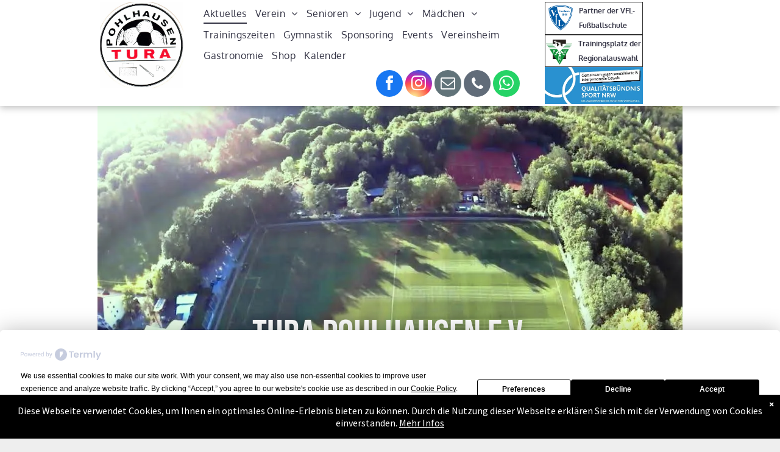

--- FILE ---
content_type: text/html;charset=utf-8
request_url: https://www.tura-pohlhausen.org/
body_size: 26545
content:
<!doctype html >
<html xmlns="http://www.w3.org/1999/xhtml" lang="de"
      class="">
<head>
    <meta charset="utf-8">
    




































<script type="text/javascript">
    window._currentDevice = 'desktop';
    window.Parameters = window.Parameters || {
        HomeUrl: 'http://www.tura-pohlhausen.org/',
        AccountUUID: 'ec67f6f7a96244188e27982dd3aee63d',
        SystemID: '1AND1_EU_PROD',
        SiteAlias: 'e7ebd2056ee84067ac29febd91a905bd',
        SiteType: atob('RFVEQU9ORQ=='),
        PublicationDate: 'Wed Jan 07 10:21:11 UTC 2026',
        ExternalUid: 'c4abda03-f274-46e9-be61-991c6c5e6aa0',
        IsSiteMultilingual: false,
        InitialPostAlias: '',
        InitialPostPageUuid: '',
        InitialDynamicItem: '',
        DynamicPageInfo: {
            isDynamicPage: false,
            base64JsonRowData: 'null',
        },
        InitialPageAlias: 'home',
        InitialPageUuid: 'eeb445b693eb46b492e9547e4bae9016',
        InitialPageId: '708055577',
        InitialEncodedPageAlias: 'aG9tZQ==',
        InitialHeaderUuid: '6ca58360eb4943cd9b54065e14121537',
        CurrentPageUrl: '',
        IsCurrentHomePage: true,
        AllowAjax: false,
        AfterAjaxCommand: null,
        HomeLinkText: 'Back To Home',
        UseGalleryModule: false,
        CurrentThemeName: 'Layout Theme',
        ThemeVersion: '500000',
        DefaultPageAlias: '',
        RemoveDID: true,
        WidgetStyleID: null,
        IsHeaderFixed: false,
        IsHeaderSkinny: false,
        IsBfs: true,
        StorePageAlias: 'null',
        StorePagesUrls: 'e30=',
        IsNewStore: 'false',
        StorePath: '',
        StoreId: 'null',
        StoreVersion: 0,
        StoreBaseUrl: '',
        StoreCleanUrl: true,
        StoreDisableScrolling: true,
        IsStoreSuspended: false,
        HasCustomDomain: true,
        SimpleSite: false,
        showCookieNotification: true,
        cookiesNotificationMarkup: ' <div>Diese Webseite verwendet Cookies, um Ihnen ein optimales Online-Erlebnis bieten zu k&ouml;nnen. Durch die Nutzung dieser Webseite erkl&auml;ren Sie sich mit der Verwendung von Cookies einverstanden. <a href=\"\/privacy\" target=\"_blank\">Mehr Infos<\/a> \n<\/div> \n',
        translatedPageUrl: '',
        isFastMigrationSite: false,
        sidebarPosition: 'LEFT',
        currentLanguage: 'de',
        currentLocale: 'de',
        NavItems: '{}',
        errors: {
            general: 'There was an error connecting to the page.<br/> Make sure you are not offline.',
            password: 'Incorrect name/password combination',
            tryAgain: 'Try again'
        },
        NavigationAreaParams: {
            ShowBackToHomeOnInnerPages: true,
            NavbarSize: 5,
            NavbarLiveHomePage: 'http://www.tura-pohlhausen.org/',
            BlockContainerSelector: '.dmBody',
            NavbarSelector: '#dmNav:has(a)',
            SubNavbarSelector: '#subnav_main'
        },
        hasCustomCode: true,
        planID: '2002',
        customTemplateId: 'null',
        siteTemplateId: 'null',
        productId: 'DM_DIRECT',
        disableTracking: false,
        pageType: 'FROM_SCRATCH',
        isRuntimeServer: true,
        isInEditor: false,
        hasNativeStore: false,
        defaultLang: 'de',
        hamburgerMigration: null,
        isFlexSite: false
    };

    window.Parameters.LayoutID = {};
    window.Parameters.LayoutID[window._currentDevice] = 6;
    window.Parameters.LayoutVariationID = {};
    window.Parameters.LayoutVariationID[window._currentDevice] = 5;
</script>





















<!-- Injecting site-wide to the head -->




<!-- End Injecting site-wide to the head -->

<!-- Inject secured cdn script -->


<!-- ========= Meta Tags ========= -->
<!-- PWA settings -->
<script>
    function toHash(str) {
        var hash = 5381, i = str.length;
        while (i) {
            hash = hash * 33 ^ str.charCodeAt(--i)
        }
        return hash >>> 0
    }
</script>
<script>
    (function (global) {
    //const cacheKey = global.cacheKey;
    const isOffline = 'onLine' in navigator && navigator.onLine === false;
    const hasServiceWorkerSupport = 'serviceWorker' in navigator;
    if (isOffline) {
        console.log('offline mode');
    }
    if (!hasServiceWorkerSupport) {
        console.log('service worker is not supported');
    }
    if (hasServiceWorkerSupport && !isOffline) {
        window.addEventListener('load', function () {
            const serviceWorkerPath = '/runtime-service-worker.js?v=3';
            navigator.serviceWorker
                .register(serviceWorkerPath, { scope: './' })
                .then(
                    function (registration) {
                        // Registration was successful
                        console.log(
                            'ServiceWorker registration successful with scope: ',
                            registration.scope
                        );
                    },
                    function (err) {
                        // registration failed :(
                        console.log('ServiceWorker registration failed: ', err);
                    }
                )
                .catch(function (err) {
                    console.log(err);
                });
        });

        // helper function to refresh the page
        var refreshPage = (function () {
            var refreshing;
            return function () {
                if (refreshing) return;
                // prevent multiple refreshes
                var refreshkey = 'refreshed' + location.href;
                var prevRefresh = localStorage.getItem(refreshkey);
                if (prevRefresh) {
                    localStorage.removeItem(refreshkey);
                    if (Date.now() - prevRefresh < 30000) {
                        return; // dont go into a refresh loop
                    }
                }
                refreshing = true;
                localStorage.setItem(refreshkey, Date.now());
                console.log('refereshing page');
                window.location.reload();
            };
        })();

        function messageServiceWorker(data) {
            return new Promise(function (resolve, reject) {
                if (navigator.serviceWorker.controller) {
                    var worker = navigator.serviceWorker.controller;
                    var messageChannel = new MessageChannel();
                    messageChannel.port1.onmessage = replyHandler;
                    worker.postMessage(data, [messageChannel.port2]);
                    function replyHandler(event) {
                        resolve(event.data);
                    }
                } else {
                    resolve();
                }
            });
        }
    }
})(window);
</script>
<!-- Add manifest -->
<!-- End PWA settings -->



<link rel="canonical" href="https://www.tura-pohlhausen.org/">

<meta id="view" name="viewport" content="initial-scale=1, minimum-scale=1, maximum-scale=5, viewport-fit=cover">
<meta name="apple-mobile-web-app-capable" content="yes">

<!--Add favorites icons-->

<link rel="apple-touch-icon"
      href="https://cdn.website-editor.net/s/e7ebd2056ee84067ac29febd91a905bd/dms3rep/multi/LogoTura-001.jpg?Expires=1771274545&Signature=kc7gOIvE8YF21LvenT1gnYWP9C1SEDjOrDi24-f2Lfp2~ZbWPBd72Vqp~i0Fe4cEfgNgGSPx8jFREIgDgG96aLAnwQl2aTsvuBq~hoO8LFgMczS-RDRxhB71Kcs3t1J6-3PuTxj8NzugXizoH9~6a5wFwszLx7p8qWeD5wk6wHqr7gBoYiirjv9V5k2Yplh1feuYWUsO1YNlfbxTYVzcWE8riYkoYkDXZD7zgAAGmcj~j7Nk76CX~RKkQmrW53odY7uoHYfkPvppuHGHmCDtpyMelelcxGGjN4uMFj0~J6fI3YeiicnAY3y8plq3h6K6BFMp179RI4dx7rYvLMNJ3w__&Key-Pair-Id=K2NXBXLF010TJW"/>

<link rel="icon" type="image/x-icon" href="https://cdn.website-editor.net/e7ebd2056ee84067ac29febd91a905bd/site_favicon_16_1727686209301.ico"/>

<!-- End favorite icons -->
<link rel="preconnect" href="https://le-cdn.website-editor.net/"/>



<!-- render the required CSS and JS in the head section -->
<script id='d-js-dmapi'>
    window.SystemID = '1AND1_EU_PROD';

    if (!window.dmAPI) {
        window.dmAPI = {
            registerExternalRuntimeComponent: function () {
            },
            getCurrentDeviceType: function () {
                return window._currentDevice;
            },
            runOnReady: (ns, fn) => {
                const safeFn = dmAPI.toSafeFn(fn);
                ns = ns || 'global_' + Math.random().toString(36).slice(2, 11);
                const eventName = 'afterAjax.' + ns;

                if (document.readyState === 'complete') {
                    $.DM.events.off(eventName).on(eventName, safeFn);
                    setTimeout(function () {
                        safeFn({
                            isAjax: false,
                        });
                    }, 0);
                } else {
                    window?.waitForDeferred?.('dmAjax', () => {
                        $.DM.events.off(eventName).on(eventName, safeFn);
                        safeFn({
                            isAjax: false,
                        });
                    });
                }
            },
            toSafeFn: (fn) => {
                if (fn?.safe) {
                    return fn;
                }
                const safeFn = function (...args) {
                    try {
                        return fn?.apply(null, args);
                    } catch (e) {
                        console.log('function failed ' + e.message);
                    }
                };
                safeFn.safe = true;
                return safeFn;
            }
        };
    }

    if (!window.requestIdleCallback) {
        window.requestIdleCallback = function (fn) {
            setTimeout(fn, 0);
        }
    }
</script>

<!-- loadCSS function header.jsp-->






<script id="d-js-load-css">
/**
 * There are a few <link> tags with CSS resource in them that are preloaded in the page
 * in each of those there is a "onload" handler which invokes the loadCSS callback
 * defined here.
 * We are monitoring 3 main CSS files - the runtime, the global and the page.
 * When each load we check to see if we can append them all in a batch. If threre
 * is no page css (which may happen on inner pages) then we do not wait for it
 */
(function () {
  let cssLinks = {};
  function loadCssLink(link) {
    link.onload = null;
    link.rel = "stylesheet";
    link.type = "text/css";
  }
  
    function checkCss() {
      const pageCssLink = document.querySelector("[id*='CssLink']");
      const widgetCssLink = document.querySelector("[id*='widgetCSS']");

        if (cssLinks && cssLinks.runtime && cssLinks.global && (!pageCssLink || cssLinks.page) && (!widgetCssLink || cssLinks.widget)) {
            const storedRuntimeCssLink = cssLinks.runtime;
            const storedPageCssLink = cssLinks.page;
            const storedGlobalCssLink = cssLinks.global;
            const storedWidgetCssLink = cssLinks.widget;

            storedGlobalCssLink.disabled = true;
            loadCssLink(storedGlobalCssLink);

            if (storedPageCssLink) {
                storedPageCssLink.disabled = true;
                loadCssLink(storedPageCssLink);
            }

            if(storedWidgetCssLink) {
                storedWidgetCssLink.disabled = true;
                loadCssLink(storedWidgetCssLink);
            }

            storedRuntimeCssLink.disabled = true;
            loadCssLink(storedRuntimeCssLink);

            requestAnimationFrame(() => {
                setTimeout(() => {
                    storedRuntimeCssLink.disabled = false;
                    storedGlobalCssLink.disabled = false;
                    if (storedPageCssLink) {
                      storedPageCssLink.disabled = false;
                    }
                    if (storedWidgetCssLink) {
                      storedWidgetCssLink.disabled = false;
                    }
                    // (SUP-4179) Clear the accumulated cssLinks only when we're
                    // sure that the document has finished loading and the document 
                    // has been parsed.
                    if(document.readyState === 'interactive') {
                      cssLinks = null;
                    }
                }, 0);
            });
        }
    }
  

  function loadCSS(link) {
    try {
      var urlParams = new URLSearchParams(window.location.search);
      var noCSS = !!urlParams.get("nocss");
      var cssTimeout = urlParams.get("cssTimeout") || 0;

      if (noCSS) {
        return;
      }
      if (link.href && link.href.includes("d-css-runtime")) {
        cssLinks.runtime = link;
        checkCss();
      } else if (link.id === "siteGlobalCss") {
        cssLinks.global = link;
        checkCss();
      } 
      
      else if (link.id && link.id.includes("CssLink")) {
        cssLinks.page = link;
        checkCss();
      } else if (link.id && link.id.includes("widgetCSS")) {
        cssLinks.widget = link;
        checkCss();
      }
      
      else {
        requestIdleCallback(function () {
          window.setTimeout(function () {
            loadCssLink(link);
          }, parseInt(cssTimeout, 10));
        });
      }
    } catch (e) {
      throw e
    }
  }
  window.loadCSS = window.loadCSS || loadCSS;
})();
</script>



<script data-role="deferred-init" type="text/javascript">
    /* usage: window.getDeferred(<deferred name>).resolve() or window.getDeferred(<deferred name>).promise.then(...)*/
    function Def() {
        this.promise = new Promise((function (a, b) {
            this.resolve = a, this.reject = b
        }).bind(this))
    }

    const defs = {};
    window.getDeferred = function (a) {
        return null == defs[a] && (defs[a] = new Def), defs[a]
    }
    window.waitForDeferred = function (b, a, c) {
        let d = window?.getDeferred?.(b);
        d
            ? d.promise.then(a)
            : c && ["complete", "interactive"].includes(document.readyState)
                ? setTimeout(a, 1)
                : c
                    ? document.addEventListener("DOMContentLoaded", a)
                    : console.error(`Deferred  does not exist`);
    };
</script>
<style id="forceCssIncludes">
    /* This file is auto-generated from a `scss` file with the same name */

.videobgwrapper{overflow:hidden;position:absolute;z-index:0;width:100%;height:100%;top:0;left:0;pointer-events:none;border-radius:inherit}.videobgframe{position:absolute;width:101%;height:100%;top:50%;left:50%;transform:translateY(-50%) translateX(-50%);object-fit:fill}#dm video.videobgframe{margin:0}@media (max-width:767px){.dmRoot .dmPhotoGallery.newPhotoGallery:not(.photo-gallery-done){min-height:80vh}}@media (min-width:1025px){.dmRoot .dmPhotoGallery.newPhotoGallery:not(.photo-gallery-done){min-height:45vh}}@media (min-width:768px) and (max-width:1024px){.responsiveTablet .dmPhotoGallery.newPhotoGallery:not(.photo-gallery-done){min-height:45vh}}#dm [data-show-on-page-only]{display:none!important}#dmRoot div.stickyHeaderFix div.site_content{margin-top:0!important}#dmRoot div.stickyHeaderFix div.hamburger-header-container{position:relative}
    

</style>
<style id="cssVariables" type="text/css">
    
</style>























<!-- Google Fonts Include -->













<!-- loadCSS function fonts.jsp-->



<link type="text/css" rel="stylesheet" href="https://cdn.website-editor.net/fonts/css2?family=Cardo:wght@400;700&family=Oxygen:wght@300;400;700&family=Lato:wght@100;300;400;700;900&family=Cabin:wght@400..700&family=Bebas+Neue:wght@400&family=Maven+Pro:wght@400..900&family=Source+Sans+Pro:wght@200;300;400;600;700;900&amp;subset=latin-ext&amp;display=swap"  />





<!-- RT CSS Include d-css-runtime-desktop-one-package-structured-global-->
<link rel="stylesheet" type="text/css" href="https://static-cdn.website-editor.net/mnlt/production/6101/_dm/s/rt/dist/css/d-css-runtime-desktop-one-package-structured-global.min.css" />

<!-- End of RT CSS Include -->

<link type="text/css" rel="stylesheet" href="https://cdn.website-editor.net/WIDGET_CSS/f6a8df4bed7a8d288487e428ee015873.css" id="widgetCSS" />

<!-- Support `img` size attributes -->
<style>img[width][height] {
  height: auto;
}</style>

<!-- Support showing sticky element on page only -->
<style>
  body[data-page-alias="home"] #dm [data-show-on-page-only="home"] {
    display: block !important;
  }
</style>

<!-- This is populated in Ajax navigation -->
<style id="pageAdditionalWidgetsCss" type="text/css">
</style>




<!-- Site CSS -->
<link type="text/css" rel="stylesheet" href="https://cdn.website-editor.net/s/e7ebd2056ee84067ac29febd91a905bd/files/e7ebd2056ee84067ac29febd91a905bd_withFlex_1.min.css?v=642&Expires=1771274545&Signature=Sxx2G4174xrsN~8exy4gL7Pe1ItnO0GC5AF4-8Gdcwx8hfnOkpEhWVX94Zt962BkEjm0og30~OksiOyZgkkluEbsVn9SqcTA19mLqP6l68jdQrYHT5pdijt7dYBSZmGlvCHulhB969RwWNXcU0RcJa6BX1peRRVvuc-6jqjsvMS2xvgUqrRSslT-XcK9VaXdbHHt8bqlvnD8XeFHOynUr2n9SsDzVmgFiXs5iOfYM5g3ItHSnJ7A~zzRbosN88RiabsLk1DMQyyetnQDw82FgIXiw-RDzB37TXyp9YPDmvGXyGnB3ESK~ln~AV1Jv6QAjm63BzQaLEIOW-zj8D5FMA__&Key-Pair-Id=K2NXBXLF010TJW" id="siteGlobalCss" />


<!-- additional css file per platform -->
<link
        type="text/css" rel="stylesheet"
        href="/_dm/s/rt/css/oneUndOne/1and1-runtime.css?version=2026-01-15T11_48_31"
/>


<style id="customWidgetStyle" type="text/css">
    
</style>
<style id="innerPagesStyle" type="text/css">
    
</style>


<style
        id="additionalGlobalCss" type="text/css"
>
</style>

<!-- Page CSS -->
<link type="text/css" rel="stylesheet" href="https://cdn.website-editor.net/s/e7ebd2056ee84067ac29febd91a905bd/files/e7ebd2056ee84067ac29febd91a905bd_home_withFlex_1.min.css?v=642&Expires=1771274545&Signature=r86wonSS4QFq0x6LPR7jNqrKbF6RLF4P86M2DWJP-hOUH0OCbU7vIr8ivHxgZLT06H9XohKgCWiAIsUakxnkJTDAee0orBuJ6lpJINSWHBU9sAMaha0Ac3chK1Yhk17B47Qa3j8YYwjT~QYR1SepS9qV1uPZG-QVfcflKl2ww1vIMYYLUj727ctIe1RX8Y9-r~823y2KUggzK~hZiCOVO8qvUY6jnxsTDEkYAZyHPfS1zNxbqP04cQi0iLahb9Hfd-OJf-NxoXaO6cDMtz5ZbQn261V-aEzkfaKa4grYVYROLW-00kwwXZ9pe~0FtxFPGSbSOCpdSWW8Yhlm9lbH-Q__&Key-Pair-Id=K2NXBXLF010TJW" id="homeCssLink" />

<style id="pagestyle" type="text/css">
    
</style>

<style id="pagestyleDevice" type="text/css">
    
</style>

<!-- Flex Sections CSS -->





<style id="globalFontSizeStyle" type="text/css">
    .font-size-66, .size-66, .size-66 > font { font-size: 66px !important; }
</style>
<style id="pageFontSizeStyle" type="text/css">
</style>




<style id="hideAnimFix">
  .dmDesktopBody:not(.editGrid) [data-anim-desktop]:not([data-anim-desktop='none']), .dmDesktopBody:not(.editGrid) [data-anim-extended] {
    visibility: hidden;
  }

  .dmDesktopBody:not(.editGrid) .dmNewParagraph[data-anim-desktop]:not([data-anim-desktop='none']), .dmDesktopBody:not(.editGrid) .dmNewParagraph[data-anim-extended] {
    visibility: hidden !important;
  }


  #dmRoot:not(.editGrid) .flex-element [data-anim-extended] {
    visibility: hidden;
  }

</style>




<style id="fontFallbacks">
    @font-face {
  font-family: "Cardo Fallback";
  src: local('Arial');
  ascent-override: 103.8482%;
  descent-override: 38.1494%;
  size-adjust: 95.354%;
  line-gap-override: 0%;
 }@font-face {
  font-family: "Oxygen Fallback";
  src: local('Arial');
  ascent-override: 101.1195%;
  descent-override: 23.2243%;
  size-adjust: 101.5487%;
  line-gap-override: 0%;
 }@font-face {
  font-family: "Lato Fallback";
  src: local('Arial');
  ascent-override: 101.3181%;
  descent-override: 21.865%;
  size-adjust: 97.4159%;
  line-gap-override: 0%;
 }@font-face {
  font-family: "Cabin Fallback";
  src: local('Arial');
  ascent-override: 101.7818%;
  descent-override: 26.3684%;
  size-adjust: 94.8106%;
  line-gap-override: 0%;
 }@font-face {
  font-family: "Bebas Neue Fallback";
  src: local('Arial');
  ascent-override: 116.5002%;
  descent-override: 38.8334%;
  size-adjust: 77.2531%;
  line-gap-override: 0%;
 }@font-face {
  font-family: "Maven Pro Fallback";
  src: local('Arial');
  ascent-override: 92.8011%;
  descent-override: 20.1951%;
  size-adjust: 103.9858%;
  line-gap-override: 0%;
 }@font-face {
  font-family: "Helvetica Fallback";
  src: local('Arial');
  ascent-override: 77.002%;
  descent-override: 22.998%;
  line-gap-override: 0%;
 }
</style>


<!-- End render the required css and JS in the head section -->







  <link type="application/rss+xml" rel="alternate" href="https://www.tura-pohlhausen.org/feed/rss2"/>
  <link type="application/atom+xml" rel="alternate" href="https://www.tura-pohlhausen.org/feed/atom"/>
  <meta property="og:type" content="website"/>
  <meta property="og:url" content="https://www.tura-pohlhausen.org/"/>
  <script type="application/ld+json">


    {
        "@context" : "https://schema.org",
        "@type" : "WebSite",
        "name" : "TURA Pohlhausen e.V.",
        "url" : "https://www.tura-pohlhausen.org/"
    }


  </script>
  <title>
    
    TURA Pohlhausen - Fußballverein in Wermelskirchen
  
  </title>
  <meta name="keywords" content="Fußball, Wermelskirchen, Pohlhausen, Jugendfußball, Fußballverein, Mädchenfußball"/>
  <meta name="description" content="Fußballverein zwischen Wermelskirchen und Remscheid. Besondere Förderung des Mädchenfußballs. Außerdem Jugendfußball, Senioren, Alte Herren und Walking Football"/>
  <script type="text/javascript" src="https://www.fussball.de/widgets.js">









  

  

  

  

  

  </script>

  <meta name="twitter:card" content="summary"/>
  <meta name="twitter:title" content="TURA Pohlhausen - Fußballverein in Wermelskirchen"/>
  <meta name="twitter:description" content="Fußballverein zwischen Wermelskirchen und Remscheid. Besondere Förderung des Mädchenfußballs. Außerdem Jugendfußball, Senioren, Alte Herren und Walking Football"/>
  <meta name="twitter:image" content="https://le-cdn.website-editor.net/s/e7ebd2056ee84067ac29febd91a905bd/dms3rep/multi/opt/LogoTura-001-1920w.jpg?Expires=1771274545&amp;Signature=fpg~0N37jZpc2VGAtWwvVU48zItIclKC47L560G~lxL9YNVLiwAjG~hdRRQ48NGNW4d18z1hqSH6KqPHRJOVVwE2GLXOQ1Ab78EEdQkkLJsOHDefol--inoMPXclhQcSTLshOxC-B8KuDIgC4xbCHoPeQsH8tztZV9oQ~e3WbMz~89A27N54tPXyYy6EFJrvegwenRP~bx05wsaM44V-O0hymPuSQILmvljlFJ86O6fncsTE-jTQK-e0EI7dzhgvUcpOiK~TjgG3n7nyq4A7DwvX3GjUiZypowyyzrnF6L9lUwam~qFAaClfvvLZ1-FOaiWqCK8OBXI3wKF9G8SKRA__&amp;Key-Pair-Id=K2NXBXLF010TJW"/>
  <meta property="og:description" content="Fußballverein zwischen Wermelskirchen und Remscheid. Besondere Förderung des Mädchenfußballs. Außerdem Jugendfußball, Senioren, Alte Herren und Walking Football"/>
  <meta property="og:title" content="TURA Pohlhausen - Fußballverein in Wermelskirchen"/>
  <meta property="og:image" content="https://le-cdn.website-editor.net/s/e7ebd2056ee84067ac29febd91a905bd/dms3rep/multi/opt/LogoTura-001-1920w.jpg?Expires=1771274545&amp;Signature=fpg~0N37jZpc2VGAtWwvVU48zItIclKC47L560G~lxL9YNVLiwAjG~hdRRQ48NGNW4d18z1hqSH6KqPHRJOVVwE2GLXOQ1Ab78EEdQkkLJsOHDefol--inoMPXclhQcSTLshOxC-B8KuDIgC4xbCHoPeQsH8tztZV9oQ~e3WbMz~89A27N54tPXyYy6EFJrvegwenRP~bx05wsaM44V-O0hymPuSQILmvljlFJ86O6fncsTE-jTQK-e0EI7dzhgvUcpOiK~TjgG3n7nyq4A7DwvX3GjUiZypowyyzrnF6L9lUwam~qFAaClfvvLZ1-FOaiWqCK8OBXI3wKF9G8SKRA__&amp;Key-Pair-Id=K2NXBXLF010TJW"/>
<script type="application/ld+json">
{
  "@context" : {
    "@vocab" : "http://schema.org/"
  },
  "@type" : "SportsClub",
  "name" : "TURA Pohlhausen e.V.",
  "address" : {
    "@type" : "PostalAddress",
    "streetAddress" : "Unterpohlhausen 57",
    "addressLocality" : "Wermelskirchen",
    "addressRegion" : "NW",
    "postalCode" : "42929",
    "addressCountry" : "DE"
  },
  "geo" : {
    "@type" : "GeoCoordinates",
    "latitude" : "51.14937",
    "longitude" : "7.19039"
  },
  "url" : "https://www.tura-pohlhausen.org",
  "telephone" : "+49 172 2060872",
  "email" : "dirk.hohlmann@tura-pohlhausen.org",
  "logo" : "https://cdn.website-editor.net/s/e7ebd2056ee84067ac29febd91a905bd/dms3rep/multi/LogoTura+001.jpg",
  "@id" : "https://www.tura-pohlhausen.org"
}
</script>



<!-- SYS- MUFORDFfRVVfUFJPRA== -->
</head>





















<body id="dmRoot" data-page-alias="home"  class="dmRoot dmDesktopBody fix-mobile-scrolling addCanvasBorder dmResellerSite dmLargeBody responsiveTablet "
      style="padding:0;margin:0;"
      
    >
















<!-- ========= Site Content ========= -->
<div id="dm" class='dmwr'>
    
    <div class="dm_wrapper standard-var5 widgetStyle-3 standard">
         <div dmwrapped="true" id="1901957768" class="dm-home-page" themewaschanged="true"> <div dmtemplateid="StandardLayoutMultiD" class="standardHeaderLayout dm-bfs dm-layout-home hasAnimations hasStickyHeader dmPageBody d-page-1716942098 inputs-css-clean dmFreeHeader" id="dm-outer-wrapper" data-page-class="1716942098" data-soch="true" data-background-parallax-selector=".dmHomeSection1, .dmSectionParallex"> <div id="dmStyle_outerContainer" class="dmOuter"> <div id="dmStyle_innerContainer" class="dmInner"> <div class="dmLayoutWrapper standard-var dmStandardDesktop"> <div> <div id="iscrollBody"> <div id="site_content"> <div class="dmHeaderContainer fHeader d-header-wrapper"> <div id="hcontainer" class="u_hcontainer dmHeader p_hfcontainer" freeheader="true" has-shadow="true"> <div dm:templateorder="85" class="dmHeaderResp dmHeaderStack noSwitch" id="1709005236"> <div class="u_1440631369 dmRespRow" id="1440631369"> <div class="dmRespColsWrapper" id="1554299275"> <div class="u_1692814743 dmRespCol small-12 large-2 medium-2" id="1692814743"> <div class="u_1512893572 imageWidget align-center" data-element-type="image" data-widget-type="image" id="1512893572"><img src="https://le-cdn.website-editor.net/s/e7ebd2056ee84067ac29febd91a905bd/dms3rep/multi/opt/LogoTura+001-1920w.jpg?Expires=1771274545&Signature=egyRGTkCBwgB8mwXTEwZghEbAqL9jWlRoskRJwey5C7jNza5srtvEYj92lJ9lEqlqRE0Uq8d-CiC0zC6G5eWlNNrD2iwy-xNwbn5hNC4yzs3vdtZsG86aobxo~X9km29S~zETKPvj7WAVdhIrebCo0hE08hlTZ0lLb3yZa-DdA9IOuRKCzU27IzpcFH9Cj9rgPzrrRyixXAhwKQjclHHO1XeGttDbzdqgXR6s~TaeBuM2QhQnhONKzn0Qm9BZYWEvZ1liJ-oVz8yQEq2pOyPPcTE0XvneQZAB2IafMkRH82~5PfKkT7QFLGkqHqxwIh7rMG3kvqUWD~7dbstms-5Yw__&Key-Pair-Id=K2NXBXLF010TJW" alt="" id="1291564690" class="" width="1041" height="1080" data-dm-image-path="https://cdn.website-editor.net/s/e7ebd2056ee84067ac29febd91a905bd/dms3rep/multi/LogoTura+001.jpg" onerror="handleImageLoadError(this)"/></div> 
</div> 
 <div class="u_1312204891 dmRespCol small-12 large-7 medium-7" id="1312204891"> <nav class="u_1067948086 effect-bottom2 main-navigation unifiednav dmLinksMenu" role="navigation" layout-main="horizontal_nav_layout_1" layout-sub="submenu_horizontal_1" data-show-vertical-sub-items="HOVER" id="1067948086" dmle_extension="onelinksmenu" data-element-type="onelinksmenu" data-logo-src="https://le-cdn.website-editor.net/s/e7ebd2056ee84067ac29febd91a905bd/dms3rep/multi/opt/LogoTura+001-1920w.jpg" alt="" data-nav-structure="HORIZONTAL" wr="true" icon="true" surround="true" adwords="" navigation-id="unifiedNav"> <ul role="menubar" class="unifiednav__container  " data-auto="navigation-pages"> <li role="menuitem" class=" unifiednav__item-wrap " data-auto="more-pages" data-depth="0"> <a href="/" class="unifiednav__item  dmNavItemSelected  dmUDNavigationItem_00  " target="" data-target-page-alias="" aria-current="page" data-auto="selected-page"> <span class="nav-item-text " data-link-text="
         Aktuelles
        " data-auto="page-text-style">Aktuelles<span class="icon icon-angle-down"></span> 
</span> 
</a> 
</li> 
 <li role="menuitem" aria-haspopup="true" data-sub-nav-menu="true" class=" unifiednav__item-wrap " data-auto="more-pages" data-depth="0"> <a href="#" class="unifiednav__item  dmUDNavigationItem_010101951969  unifiednav__item_has-sub-nav" target="" data-target-page-alias=""> <span class="nav-item-text " data-link-text="
         Verein
        " data-auto="page-text-style">Verein<span class="icon icon-angle-down"></span> 
</span> 
</a> 
 <ul role="menu" aria-expanded="false" class="unifiednav__container unifiednav__container_sub-nav" data-depth="0" data-auto="sub-pages"> <li role="menuitem" class=" unifiednav__item-wrap " data-auto="more-pages" data-depth="1"> <a href="/vorstand" class="unifiednav__item  dmUDNavigationItem_010101598543  " target="" data-target-page-alias=""> <span class="nav-item-text " data-link-text="
           Vorstand
          " data-auto="page-text-style">Vorstand<span class="icon icon-angle-right"></span> 
</span> 
</a> 
</li> 
 <li role="menuitem" class=" unifiednav__item-wrap " data-auto="more-pages" data-depth="1"> <a href="/satzung" class="unifiednav__item  dmUDNavigationItem_0101011019  " target="" data-target-page-alias=""> <span class="nav-item-text " data-link-text="
           Satzung
          " data-auto="page-text-style">Satzung<span class="icon icon-angle-right"></span> 
</span> 
</a> 
</li> 
 <li role="menuitem" class=" unifiednav__item-wrap " data-auto="more-pages" data-depth="1"> <a href="/jugendvorstand" class="unifiednav__item  dmUDNavigationItem_010101969826  " target="" data-target-page-alias=""> <span class="nav-item-text " data-link-text="
           Jugendvorstand
          " data-auto="page-text-style">Jugendvorstand<span class="icon icon-angle-right"></span> 
</span> 
</a> 
</li> 
 <li role="menuitem" class=" unifiednav__item-wrap " data-auto="more-pages" data-depth="1"> <a href="/jugendsatzung" class="unifiednav__item  dmUDNavigationItem_010101624346  " target="" data-target-page-alias=""> <span class="nav-item-text " data-link-text="
           Jugendsatzung
          " data-auto="page-text-style">Jugendsatzung<span class="icon icon-angle-right"></span> 
</span> 
</a> 
</li> 
 <li role="menuitem" class=" unifiednav__item-wrap " data-auto="more-pages" data-depth="1"> <a href="/schutz-vor-gewalt" class="unifiednav__item  dmUDNavigationItem_010101155159  " target="" data-target-page-alias=""> <span class="nav-item-text " data-link-text="Schutz vor Gewalt" data-auto="page-text-style">Schutz vor Gewalt<span class="icon icon-angle-right"></span> 
</span> 
</a> 
</li> 
 <li role="menuitem" class=" unifiednav__item-wrap " data-auto="more-pages" data-depth="1"> <a href="/chronik" class="unifiednav__item  dmUDNavigationItem_01010184687  " target="" data-target-page-alias=""> <span class="nav-item-text " data-link-text="
           Chronik
          " data-auto="page-text-style">Chronik<span class="icon icon-angle-right"></span> 
</span> 
</a> 
</li> 
 <li role="menuitem" class=" unifiednav__item-wrap " data-auto="more-pages" data-depth="1"> <a href="/rasenprojekt" class="unifiednav__item  dmUDNavigationItem_010101430646  " target="" data-target-page-alias=""> <span class="nav-item-text " data-link-text="
           Rasenprojekt
          " data-auto="page-text-style">Rasenprojekt<span class="icon icon-angle-right"></span> 
</span> 
</a> 
</li> 
</ul> 
</li> 
 <li role="menuitem" aria-haspopup="true" data-sub-nav-menu="true" class=" unifiednav__item-wrap " data-auto="more-pages" data-depth="0"> <a href="#" class="unifiednav__item  dmUDNavigationItem_010101532476  unifiednav__item_has-sub-nav" target="" data-target-page-alias=""> <span class="nav-item-text " data-link-text="
         Senioren
        " data-auto="page-text-style">Senioren<span class="icon icon-angle-down"></span> 
</span> 
</a> 
 <ul role="menu" aria-expanded="false" class="unifiednav__container unifiednav__container_sub-nav" data-depth="0" data-auto="sub-pages"> <li role="menuitem" class=" unifiednav__item-wrap " data-auto="more-pages" data-depth="1"> <a href="/1-mannschaft" class="unifiednav__item  dmUDNavigationItem_010101847708  " target="" data-target-page-alias=""> <span class="nav-item-text " data-link-text="
           1. Mannschaft
          " data-auto="page-text-style">1. Mannschaft<span class="icon icon-angle-right"></span> 
</span> 
</a> 
</li> 
 <li role="menuitem" class=" unifiednav__item-wrap " data-auto="more-pages" data-depth="1"> <a href="/alte-herren" class="unifiednav__item  dmUDNavigationItem_010101771806  " target="" data-target-page-alias=""> <span class="nav-item-text " data-link-text="
           Alte Herren
          " data-auto="page-text-style">Alte Herren<span class="icon icon-angle-right"></span> 
</span> 
</a> 
</li> 
 <li role="menuitem" class=" unifiednav__item-wrap " data-auto="more-pages" data-depth="1"> <a href="/walking-football" class="unifiednav__item  dmUDNavigationItem_010101481718  " target="" data-target-page-alias=""> <span class="nav-item-text " data-link-text="
           Walking Football
          " data-auto="page-text-style">Walking Football<span class="icon icon-angle-right"></span> 
</span> 
</a> 
</li> 
 <li role="menuitem" class=" unifiednav__item-wrap " data-auto="more-pages" data-depth="1"> <a href="/aufnahmenantrag-senioren" class="unifiednav__item  dmUDNavigationItem_010101338106  " target="" data-target-page-alias=""> <span class="nav-item-text " data-link-text="Aufnahmenantrag Senioren" data-auto="page-text-style">Aufnahmenantrag Senioren<span class="icon icon-angle-right"></span> 
</span> 
</a> 
</li> 
</ul> 
</li> 
 <li role="menuitem" aria-haspopup="true" data-sub-nav-menu="true" class=" unifiednav__item-wrap " data-auto="more-pages" data-depth="0"> <a href="#" class="unifiednav__item  dmUDNavigationItem_010101265615  unifiednav__item_has-sub-nav" target="" data-target-page-alias=""> <span class="nav-item-text " data-link-text="Jugend" data-auto="page-text-style">Jugend<span class="icon icon-angle-down"></span> 
</span> 
</a> 
 <ul role="menu" aria-expanded="false" class="unifiednav__container unifiednav__container_sub-nav" data-depth="0" data-auto="sub-pages"> <li role="menuitem" class=" unifiednav__item-wrap " data-auto="more-pages" data-depth="1"> <a href="/b-jugend" class="unifiednav__item  dmUDNavigationItem_010101502415  " target="" data-target-page-alias=""> <span class="nav-item-text " data-link-text="B-Jugend" data-auto="page-text-style">B-Jugend<span class="icon icon-angle-right"></span> 
</span> 
</a> 
</li> 
 <li role="menuitem" class=" unifiednav__item-wrap " data-auto="more-pages" data-depth="1"> <a href="/c-jurgend" class="unifiednav__item  dmUDNavigationItem_010101310484  " target="" data-target-page-alias=""> <span class="nav-item-text " data-link-text="
           C-Jugend
          " data-auto="page-text-style">C-Jugend<span class="icon icon-angle-right"></span> 
</span> 
</a> 
</li> 
 <li role="menuitem" class=" unifiednav__item-wrap " data-auto="more-pages" data-depth="1"> <a href="/d-jugend" class="unifiednav__item  dmUDNavigationItem_010101385175  " target="" data-target-page-alias=""> <span class="nav-item-text " data-link-text="D1 -Jugend" data-auto="page-text-style">D1 -Jugend<span class="icon icon-angle-right" data-hidden-on-mobile="" data-hidden-on-desktop="" data-hidden-on-tablet=""></span> 
</span> 
</a> 
</li> 
 <li role="menuitem" class=" unifiednav__item-wrap " data-auto="more-pages" data-depth="1"> <a href="/d2-jugend" class="unifiednav__item  dmUDNavigationItem_010101866408  " target="" data-target-page-alias=""> <span class="nav-item-text " data-link-text="D2-Jugend" data-auto="page-text-style">D2-Jugend<span class="icon icon-angle-right"></span> 
</span> 
</a> 
</li> 
 <li role="menuitem" class=" unifiednav__item-wrap " data-auto="more-pages" data-depth="1"> <a href="/e-jugend" class="unifiednav__item  dmUDNavigationItem_010101315902  " target="" data-target-page-alias=""> <span class="nav-item-text " data-link-text="E-Jugend" data-auto="page-text-style">E-Jugend<span class="icon icon-angle-right"></span> 
</span> 
</a> 
</li> 
 <li role="menuitem" class=" unifiednav__item-wrap " data-auto="more-pages" data-depth="1"> <a href="/f1-jugend" class="unifiednav__item  dmUDNavigationItem_010101150284  " target="" data-target-page-alias=""> <span class="nav-item-text " data-link-text="F1-Jugend" data-auto="page-text-style">F1-Jugend<span class="icon icon-angle-right"></span> 
</span> 
</a> 
</li> 
 <li role="menuitem" class=" unifiednav__item-wrap " data-auto="more-pages" data-depth="1"> <a href="/f2-jugend" class="unifiednav__item  dmUDNavigationItem_010101846995  " target="" data-target-page-alias=""> <span class="nav-item-text " data-link-text="F2-Jugend" data-auto="page-text-style">F2-Jugend<span class="icon icon-angle-right" data-hidden-on-mobile="" data-hidden-on-desktop="" data-hidden-on-tablet=""></span> 
</span> 
</a> 
</li> 
 <li role="menuitem" class=" unifiednav__item-wrap " data-auto="more-pages" data-depth="1"> <a href="/bambinis" class="unifiednav__item  dmUDNavigationItem_010101572294  " target="" data-target-page-alias=""> <span class="nav-item-text " data-link-text="Bambinis" data-auto="page-text-style">Bambinis<span class="icon icon-angle-right"></span> 
</span> 
</a> 
</li> 
 <li role="menuitem" class=" unifiednav__item-wrap " data-auto="more-pages" data-depth="1"> <a href="/mini-bambinis" class="unifiednav__item  dmUDNavigationItem_01010116349  " target="" data-target-page-alias=""> <span class="nav-item-text " data-link-text="Mini-Bambinis" data-auto="page-text-style">Mini-Bambinis<span class="icon icon-angle-right"></span> 
</span> 
</a> 
</li> 
 <li role="menuitem" class=" unifiednav__item-wrap " data-auto="more-pages" data-depth="1"> <a href="/fussballcamp" class="unifiednav__item  dmUDNavigationItem_010101521497  " target="" data-target-page-alias=""> <span class="nav-item-text " data-link-text="Fußballcamps" data-auto="page-text-style">Fu&szlig;ballcamps<span class="icon icon-angle-right"></span> 
</span> 
</a> 
</li> 
 <li role="menuitem" class=" unifiednav__item-wrap " data-auto="more-pages" data-depth="1"> <a href="/anmeldung-jugend" class="unifiednav__item  dmUDNavigationItem_010101541072  " target="" data-target-page-alias=""> <span class="nav-item-text " data-link-text="Anmeldung" data-auto="page-text-style">Anmeldung<span class="icon icon-angle-right"></span> 
</span> 
</a> 
</li> 
</ul> 
</li> 
 <li role="menuitem" aria-haspopup="true" data-sub-nav-menu="true" class=" unifiednav__item-wrap " data-auto="more-pages" data-depth="0"> <a href="/maedchenfussball" class="unifiednav__item  dmUDNavigationItem_010101400433  unifiednav__item_has-sub-nav" target="" data-target-page-alias=""> <span class="nav-item-text " data-link-text="Mädchen" data-auto="page-text-style">M&auml;dchen<span class="icon icon-angle-down"></span> 
</span> 
</a> 
 <ul role="menu" aria-expanded="false" class="unifiednav__container unifiednav__container_sub-nav" data-depth="0" data-auto="sub-pages"> <li role="menuitem" class=" unifiednav__item-wrap " data-auto="more-pages" data-depth="1"> <a href="https://www.tura-pohlhausen.org/maedchenfussball" class="unifiednav__item  dmUDNavigationItem_010101557094  " target="_blank" data-target-page-alias=""> <span class="nav-item-text " data-link-text="Mädchenfußball" data-auto="page-text-style">M&auml;dchenfu&szlig;ball<span class="icon icon-angle-right"></span> 
</span> 
</a> 
</li> 
 <li role="menuitem" class=" unifiednav__item-wrap " data-auto="more-pages" data-depth="1"> <a href="/b-juniorinnen" class="unifiednav__item  dmUDNavigationItem_010101122626  " target="" data-target-page-alias=""> <span class="nav-item-text " data-link-text="B-Juniorinnen" data-auto="page-text-style">B-Juniorinnen<span class="icon icon-angle-right"></span> 
</span> 
</a> 
</li> 
 <li role="menuitem" class=" unifiednav__item-wrap " data-auto="more-pages" data-depth="1"> <a href="/c-juniorinnen" class="unifiednav__item  dmUDNavigationItem_010101369381  " target="" data-target-page-alias=""> <span class="nav-item-text " data-link-text="
           C-Juniorinnen
          " data-auto="page-text-style">C-Juniorinnen<span class="icon icon-angle-right" data-hidden-on-mobile="" data-hidden-on-desktop="" data-hidden-on-tablet=""></span> 
</span> 
</a> 
</li> 
 <li role="menuitem" class=" unifiednav__item-wrap " data-auto="more-pages" data-depth="1"> <a href="/d-juniorinnen" class="unifiednav__item  dmUDNavigationItem_010101652996  " target="" data-target-page-alias=""> <span class="nav-item-text " data-link-text="D-Juniorinnen" data-auto="page-text-style">D-Juniorinnen<span class="icon icon-angle-right"></span> 
</span> 
</a> 
</li> 
 <li role="menuitem" class=" unifiednav__item-wrap " data-auto="more-pages" data-depth="1"> <a href="/e-juniorinnen" class="unifiednav__item  dmUDNavigationItem_010101400183  " target="" data-target-page-alias=""> <span class="nav-item-text " data-link-text="E-Juniorinnen" data-auto="page-text-style">E-Juniorinnen<span class="icon icon-angle-right"></span> 
</span> 
</a> 
</li> 
 <li role="menuitem" class=" unifiednav__item-wrap " data-auto="more-pages" data-depth="1"> <a href="/f-juniorinnen" class="unifiednav__item  dmUDNavigationItem_010101337176  " target="" data-target-page-alias=""> <span class="nav-item-text " data-link-text="F-Juniorinnen" data-auto="page-text-style">F-Juniorinnen<span class="icon icon-angle-right"></span> 
</span> 
</a> 
</li> 
 <li role="menuitem" class=" unifiednav__item-wrap " data-auto="more-pages" data-depth="1"> <a href="/bambini-madchen" class="unifiednav__item  dmUDNavigationItem_010101786998  " target="" data-target-page-alias=""> <span class="nav-item-text " data-link-text="Bambini-Mädchen" data-auto="page-text-style">Bambini-M&auml;dchen<span class="icon icon-angle-right"></span> 
</span> 
</a> 
</li> 
 <li role="menuitem" class=" unifiednav__item-wrap " data-auto="more-pages" data-depth="1"> <a href="https://www.tura-pohlhausen.org/mini-bambinis" class="unifiednav__item  dmUDNavigationItem_010101703789  " target="_blank" data-target-page-alias=""> <span class="nav-item-text " data-link-text="Mini-Bambinis" data-auto="page-text-style">Mini-Bambinis<span class="icon icon-angle-right"></span> 
</span> 
</a> 
</li> 
 <li role="menuitem" class=" unifiednav__item-wrap " data-auto="more-pages" data-depth="1"> <a href="https://www.tura-pohlhausen.org/fussballcamp" class="unifiednav__item  dmUDNavigationItem_010101181324  " target="_blank" data-target-page-alias=""> <span class="nav-item-text " data-link-text="Fußballcamps" data-auto="page-text-style">Fu&szlig;ballcamps<span class="icon icon-angle-right"></span> 
</span> 
</a> 
</li> 
 <li role="menuitem" class=" unifiednav__item-wrap " data-auto="more-pages" data-depth="1"> <a href="https://www.tura-pohlhausen.org/anmeldung-jugend" class="unifiednav__item  dmUDNavigationItem_010101290591  " target="_blank" data-target-page-alias=""> <span class="nav-item-text " data-link-text="Anmeldung" data-auto="page-text-style">Anmeldung<span class="icon icon-angle-right"></span> 
</span> 
</a> 
</li> 
</ul> 
</li> 
 <li role="menuitem" class=" unifiednav__item-wrap " data-auto="more-pages" data-depth="0"> <a href="/trainingszeiten" class="unifiednav__item  dmUDNavigationItem_010101539096  " target="" data-target-page-alias=""> <span class="nav-item-text " data-link-text="
         Trainingszeiten
        " data-auto="page-text-style">Trainingszeiten<span class="icon icon-angle-down"></span> 
</span> 
</a> 
</li> 
 <li role="menuitem" class=" unifiednav__item-wrap " data-auto="more-pages" data-depth="0"> <a href="/gymnastik" class="unifiednav__item  dmUDNavigationItem_010101207544  " target="" data-target-page-alias=""> <span class="nav-item-text " data-link-text="
         Gymnastik
        " data-auto="page-text-style">Gymnastik<span class="icon icon-angle-down"></span> 
</span> 
</a> 
</li> 
 <li role="menuitem" class=" unifiednav__item-wrap " data-auto="more-pages" data-depth="0"> <a href="/sponsoring" class="unifiednav__item  dmUDNavigationItem_010101954933  " target="" data-target-page-alias=""> <span class="nav-item-text " data-link-text="
         Sponsoring
        " data-auto="page-text-style">Sponsoring<span class="icon icon-angle-down"></span> 
</span> 
</a> 
</li> 
 <li role="menuitem" class=" unifiednav__item-wrap " data-auto="more-pages" data-depth="0"> <a href="/events" class="unifiednav__item  dmUDNavigationItem_010101682600  " target="" data-target-page-alias=""> <span class="nav-item-text " data-link-text="
         Events
        " data-auto="page-text-style">Events<span class="icon icon-angle-down"></span> 
</span> 
</a> 
</li> 
 <li role="menuitem" class=" unifiednav__item-wrap " data-auto="more-pages" data-depth="0"> <a href="/vereinsheim" class="unifiednav__item  dmUDNavigationItem_010101312955  " target="" data-target-page-alias=""> <span class="nav-item-text " data-link-text="
         Vereinsheim
        " data-auto="page-text-style">Vereinsheim<span class="icon icon-angle-down"></span> 
</span> 
</a> 
</li> 
 <li role="menuitem" class=" unifiednav__item-wrap " data-auto="more-pages" data-depth="0"> <a href="/hütte" class="unifiednav__item  dmUDNavigationItem_010101574438  " target="" data-target-page-alias=""> <span class="nav-item-text " data-link-text="Gastronomie" data-auto="page-text-style">Gastronomie<span class="icon icon-angle-down"></span> 
</span> 
</a> 
</li> 
 <li role="menuitem" class=" unifiednav__item-wrap " data-auto="more-pages" data-depth="0"> <a href="/shop" class="unifiednav__item  dmUDNavigationItem_010101799888  " target="" data-target-page-alias=""> <span class="nav-item-text " data-link-text="
         Shop
        " data-auto="page-text-style">Shop<span class="icon icon-angle-down"></span> 
</span> 
</a> 
</li> 
 <li role="menuitem" class=" unifiednav__item-wrap " data-auto="more-pages" data-depth="0"> <a href="/kalender" class="unifiednav__item  dmUDNavigationItem_010101460713  " target="" data-target-page-alias=""> <span class="nav-item-text " data-link-text="Kalender" data-auto="page-text-style">Kalender<span class="icon icon-angle-down"></span> 
</span> 
</a> 
</li> 
</ul> 
</nav> 
 <div class="u_1928704660 align-center text-align-center dmSocialHub gapSpacing" id="1928704660" dmle_extension="social_hub" data-element-type="social_hub" wr="true" networks="" icon="true" surround="true" adwords=""> <div class="socialHubWrapper"> <div class="socialHubInnerDiv "> <a href="https://www.facebook.com/tura.pohlhausen.5" target="_blank" dm_dont_rewrite_url="true" aria-label="facebook" onclick="dm_gaq_push_event &amp;&amp; dm_gaq_push_event(&apos;socialLink&apos;, &apos;click&apos;, &apos;Facebook&apos;)"> <span class="dmSocialFacebook dm-social-icons-facebook oneIcon socialHubIcon style6" aria-hidden="true" data-hover-effect=""></span> 
</a> 
 <a href="https://www.instagram.com/turapohlhausen/" target="_blank" dm_dont_rewrite_url="true" aria-label="instagram" onclick="dm_gaq_push_event &amp;&amp; dm_gaq_push_event(&apos;socialLink&apos;, &apos;click&apos;, &apos;Instagram&apos;)"> <span class="dmSocialInstagram dm-social-icons-instagram oneIcon socialHubIcon style6" aria-hidden="true" data-hover-effect=""></span> 
</a> 
 <a href="mailto:dirk.hohlmann@tura-pohlhausen.org" dm_dont_rewrite_url="true" aria-label="email" onclick="dm_gaq_push_event &amp;&amp; dm_gaq_push_event(&apos;socialLink&apos;, &apos;click&apos;, &apos;Email&apos;)"> <span class="dmSocialEmail dm-social-icons-email oneIcon socialHubIcon style6" aria-hidden="true" data-hover-effect=""></span> 
</a> 
 <a href="tel:01722767127" target="_blank" dm_dont_rewrite_url="true" aria-label="phone" onclick="dm_gaq_push_event &amp;&amp; dm_gaq_push_event(&apos;socialLink&apos;, &apos;click&apos;, &apos;Phone&apos;)"> <span class="dmSocialPhone icon-phone oneIcon socialHubIcon style6" aria-hidden="true" data-hover-effect=""></span> 
</a> 
 <a href="https://wa.me/491722767127" target="_blank" dm_dont_rewrite_url="true" aria-label="whatsapp" onclick="dm_gaq_push_event &amp;&amp; dm_gaq_push_event(&apos;socialLink&apos;, &apos;click&apos;, &apos;Whatsapp&apos;)"> <span class="dmSocialWhatsapp dm-social-icons-whatsapp oneIcon socialHubIcon style6" aria-hidden="true" data-hover-effect=""></span> 
</a> 
</div> 
</div> 
</div> 
</div> 
 <div class="u_1632652353 dmRespCol small-12 large-3 medium-3" id="1632652353"> <div class="u_1018932951 widget-85b0db dmCustomWidget" data-lazy-load="" data-title="" id="1018932951" dmle_extension="custom_extension" data-element-type="custom_extension" icon="false" surround="false" data-widget-id="85b0db3860664a28b3031e6cd70abf8c" data-widget-version="40" data-widget-config="[base64]"> <div class="wrapper"> <div class="spacer spacer-left"></div> 
 <a value="fussballcamp" label="" type="page" href="/fussballcamp" raw_url="/site/e7ebd2056ee84067ac29febd91a905bd/fussballcamp?nee=true&ed=true&showOriginal=true&preview=true&dm_try_mode=true&dm_checkSync=1"><img alt="" class="image left" src="https://le-cdn.website-editor.net/s/e7ebd2056ee84067ac29febd91a905bd/dms3rep/multi/opt/VfL_Bochum_logo.svg-1920w.png?Expires=1771274545&Signature=jY40PynMGxG7QxomRkJ2hixKvSKAKg3s55Js5SatgTT8f81ZNM0frzEYytRW~deGQQIbJYIaJjnJyHEKRdkkEcrLhlvI5jF4lZllE-Nagxk3kyBc3v-vhE9iCo-vqoGImGV7qb83yb3v~hhT7X8qGWFSjpNAHrlPUwhnkLg8avFR6p3i4QJ7bsjJN2f5fh8zlb-0LH3fs-pjgsnqnE2hqDxeROFzeLUXtmKAY7U2jcuiowh2lLyU~vuDcWaat5DCx35Cqnr0SxfaQF20BkS3knvsNE7B0fjUwBM5Br9pfWfIL2ukm5kl~Pj6Q7OAJBiwwpIznSLwziHbCJR~9GpiTQ__&Key-Pair-Id=K2NXBXLF010TJW" onerror="handleImageLoadError(this)"/></a> 
 <div class="text"> <span class="text-inner"> <p class="rteBlock">Partner der VFL-Fu&szlig;ballschule</p> 
</span> 
</div> 
 <div style="clear:both"></div> 
</div> 
</div> 
 <div class="u_1658187467 widget-85b0db dmCustomWidget" data-lazy-load="" data-title="" id="1658187467" dmle_extension="custom_extension" data-element-type="custom_extension" icon="false" surround="false" data-widget-id="85b0db3860664a28b3031e6cd70abf8c" data-widget-version="40" data-widget-config="[base64]"> <div class="wrapper"> <div class="spacer spacer-left"></div> 
 <a value="https://fvn.de/talentfoerderung-juniorinnen" label="" type="url" href="https://fvn.de/talentfoerderung-juniorinnen" raw_url="https://fvn.de/talentfoerderung-juniorinnen" target="_blank"><img alt="" class="image left" src="https://le-cdn.website-editor.net/s/e7ebd2056ee84067ac29febd91a905bd/dms3rep/multi/opt/fvn-1920w.png?Expires=1771274545&Signature=EchvYWXgI0dWvzWKhHWFwXP4dtQcFt0joiHkL1Q2iegq0uOvuMSAKPzI~r5F8HhNpduiWN3edE9LNZSwRUZ01o9vNwqVgou8yShF~kV01GaQ0YnZPr-HJyifCD0uRLnz1jM1Qed1sR2VFztkqdEkfO6NIdu-KnYnnRTFvlijCNo2YgqAf9gXODVhuhvieofFF4HFv0XHyBrFyqsh-bN~wf2goqrVuqGVl97yk5SheqRe97Y5qIEvcKb8w~SkPoofVv08xzmnTAxQIct1r8bnI48f4WD8QrUspsV8Tbbbi8hSLXQUp261Z~tS9UAjdd4Tfi09aNgqZ6W~d4GnUV212A__&Key-Pair-Id=K2NXBXLF010TJW" onerror="handleImageLoadError(this)"/></a> 
 <div class="text"> <span class="text-inner"> <p class="rteBlock">Trainingsplatz der Regionalauswahl</p> 
</span> 
</div> 
 <div style="clear:both"></div> 
</div> 
</div> 
 <div class="u_1506992094 imageWidget align-center" data-element-type="image" data-widget-type="image" id="1506992094"><img src="https://le-cdn.website-editor.net/s/e7ebd2056ee84067ac29febd91a905bd/dms3rep/multi/opt/Abzeichen-1920w.png?Expires=1771274545&Signature=SzidtEBiYNeQQAKicz64wtLKexI5owj-~tvcTLjLfmKuGOjXRBjGZhSuMWUBpulb4mm5ysMmAzvKaukhkubwEtjJny5TbPzpfufRqcb~i2RXosLDDX6IzfVyIdeXYiAn2nMtnIMCP0U6JaO665hlVhthRZx2HkG2-rUDNXK6bgdzc7IvRYDUWZ~TIYZmGFMSpZhijGMll8Nqf9oHLM3bA3eD2C7Ph~n7SDOmwOH3tMWESzzXE-L6RYpraketFwJwERVQI2mlSxO-5YmsuIYsK5vUzYceZ9GM13f4BaAS-gnvRaMM3rb9ozbu5Fh2EXT-dS-Olq0pqa7~cxppH8Bmkw__&Key-Pair-Id=K2NXBXLF010TJW" alt="Gemeinsam gegen sexualisierte und interpersonelle Gewalt. Abzeichen des Landessportbundes NRW" id="1124749564" class="" width="594" height="225" data-dm-image-path="https://cdn.website-editor.net/s/e7ebd2056ee84067ac29febd91a905bd/dms3rep/multi/Abzeichen.png" title="Gemeinsam gegen sexualisierte und interpersonelle Gewalt. Abzeichen des Landessportbundes NRW" onerror="handleImageLoadError(this)"/> <span class="image-caption" id="1015657183"></span> 
</div> 
</div> 
</div> 
</div> 
 <div class="u_1917340199 dmRespCol empty-column small-12 large-9 medium-9" id="1917340199"></div> 
</div> 
</div> 
</div> 
 <div class="stickyHeaderSpacer" id="stickyHeaderSpacer" data-new="true"></div> 
 <div class="dmRespRow dmRespRowStable dmRespRowNoPadding dmPageTitleRow "> <div class="dmRespColsWrapper"> <div class="large-12 dmRespCol"> <div id="innerBar" class="innerBar lineInnerBar dmDisplay_None"> <div class="titleLine display_None"><hr/></div> 
<!-- Page title is hidden in css for new responsive sites. It is left here only so we don't break old sites. Don't copy it to new layouts --> <div id="pageTitleText"></div> 
 <div class="titleLine display_None"><hr/></div> 
</div> 
</div> 
</div> 
</div> 
 <div dmwrapped="true" id="dmFirstContainer" class="dmBody u_dmStyle_template_home dm-home-page" themewaschanged="true"> <div id="allWrapper" class="allWrapper"><!-- navigation placeholders --> <div id="dm_content" class="dmContent" role="main"> <div dm:templateorder="170" class="dmHomeRespTmpl mainBorder dmRespRowsWrapper dmFullRowRespTmpl" id="1716942098"> <div class="u_1892394149 dmRespRow hide-for-small" id="1892394149"> <div class="dmRespColsWrapper" id="1499612442"> <div class="dmRespCol small-12 u_1464697948 medium-12 large-12" id="1464697948"> <div class="dmNewParagraph" data-element-type="paragraph" data-version="5" id="1131210353" style="transition: opacity 1s ease-in-out 0s;"><p class="text-align-center"><span style="display:initial;font-family:'Bebas Neue', 'Bebas Neue Fallback';"><br/></span></p><p class="text-align-center"><span style="display:initial;font-family:'Bebas Neue', 'Bebas Neue Fallback';"><br/></span></p><p class="text-align-center"><span style="display:initial;font-family:'Bebas Neue', 'Bebas Neue Fallback';"><br/></span></p><p class="text-align-center"><span style="display:initial;font-family:'Bebas Neue', 'Bebas Neue Fallback';"><br/></span></p><p class="text-align-center"><span style="display:initial;font-family:'Bebas Neue', 'Bebas Neue Fallback';"><br/></span></p><p class="text-align-center"><span style="display:initial;font-family:'Bebas Neue', 'Bebas Neue Fallback';"><br/></span></p><p class="text-align-center"><span style="display:initial;font-family:'Bebas Neue', 'Bebas Neue Fallback';"><br/></span></p><p class="text-align-center"><span style="display:initial;font-family:'Bebas Neue', 'Bebas Neue Fallback';"><br/></span></p><p class="text-align-center"><span style="display:initial;font-family:'Bebas Neue', 'Bebas Neue Fallback';"><br/></span></p><p class="text-align-center"><span style="display:initial;font-family:'Bebas Neue', 'Bebas Neue Fallback';"><br/></span></p><p class="text-align-center"><span style="display:initial;font-family:'Bebas Neue', 'Bebas Neue Fallback';"><br/></span></p><p class="text-align-center"><span style="display:initial;font-family:'Bebas Neue', 'Bebas Neue Fallback';"><br/></span></p><p class="text-align-center m-size-53 size-66"><span class="font-size-66 m-font-size-53" style="text-transform:none;text-shadow:rgba(0, 0, 0, 0.4) 0px 0px 15px;color:rgb(255, 255, 255);font-weight:normal;display:initial;font-family:'Bebas Neue', 'Bebas Neue Fallback';">TURA Pohlhausen e.V.<br/>Sport und Spiel</span></p><p class="text-align-center"><span style="display:initial;font-family:'Bebas Neue', 'Bebas Neue Fallback';"><br/></span></p><p class="text-align-center"><span style="display: initial;"><br/></span></p></div> 
</div> 
</div> 
</div> 
 <div class="dmRespRow u_1822436844" id="1822436844"> <div class="dmRespColsWrapper" id="1481181312"> <div class="dmRespCol large-12 medium-12 small-12" id="1342799305"> <div class="default u_1732022780 mainBlog layout4" id="1732022780" dmle_extension="internal_blog_list" data-element-type="internal_blog_list" show-images="true" wr="true" trim-title="false" show-blog-title="true" show-action-text="true" text-align="left" icon="true" surround="true" adwords="" list-layout="layout4" visible-items="6" visible-post-lines="4" search-tags="" search-term="" more-posts-text="Ältere Beiträge anzeigen" header-type="H2" posts-padding="10" posts-per-row="3" show-author="false" text-box-padding="true" action-text="Mehr lesen →" skip-post-index="-1" blog-posts-feature-flag="true" data-image-hover-effect="zoomout" show-more-posts-text="true" data-paginate-total-elements="47"> <h2 class="blog-name">Aktuelles</h2> 
 <div class="inner "> <div style="-ms-grid-column:1; -ms-grid-row:1" class="postArticle "> <div class="inner clearfix wow" style="animation-delay: 200.0ms;"> <a class="blogImgLink" dont-color-link="true" href="/my-post1f0c0943" data-blog-post-alias="my-post1f0c0943"> <div class="blogImg" style="background-image: url('https://le-cdn.website-editor.net/s/e7ebd2056ee84067ac29febd91a905bd/dms3rep/multi/opt/Skat+Neujahr+2026+mit+Preisen-1920w.jpg?Expires=1771274545&Signature=axgwC216-dp87y1fFAnlfS11e6XDGBPuYDwVKHCwaJLjOuEdTW-S5yAnDz7sp8b2wekbF1DAanYZp-jKSkAR1~9GKcQU4CbrBiF0EGfrsi--nY4j3i2JzQZfrjTDbxlzgs2BqET2dsE8vBcCkQhLorWFnmdCvIZQy-0~QnGtqF9rTiVC2b1HPYDfTadYFTu2VaTx2g6eL8oW5v8EEc5nu0I~QhJ7dCcT-LIRvY2dTDZYvGFIGcfhmGs1SMJAYwX17ZZpNhMV56MnelY6wfawKAQzlPk0gBp-wsSed1~fVDysUkWDh5I8XlUNi9GkizhWEdUx4RVmpCKO6~TaT2Jgrw__&Key-Pair-Id=K2NXBXLF010TJW');"><img src="https://le-cdn.website-editor.net/s/e7ebd2056ee84067ac29febd91a905bd/dms3rep/multi/opt/Skat+Neujahr+2026+mit+Preisen-1920w.jpg?Expires=1771274545&Signature=axgwC216-dp87y1fFAnlfS11e6XDGBPuYDwVKHCwaJLjOuEdTW-S5yAnDz7sp8b2wekbF1DAanYZp-jKSkAR1~9GKcQU4CbrBiF0EGfrsi--nY4j3i2JzQZfrjTDbxlzgs2BqET2dsE8vBcCkQhLorWFnmdCvIZQy-0~QnGtqF9rTiVC2b1HPYDfTadYFTu2VaTx2g6eL8oW5v8EEc5nu0I~QhJ7dCcT-LIRvY2dTDZYvGFIGcfhmGs1SMJAYwX17ZZpNhMV56MnelY6wfawKAQzlPk0gBp-wsSed1~fVDysUkWDh5I8XlUNi9GkizhWEdUx4RVmpCKO6~TaT2Jgrw__&Key-Pair-Id=K2NXBXLF010TJW" "="" onerror="handleImageLoadError(this)"/></div> 
</a> 
 <div class="postTextContainer"> <div class="postText clearfix"> <div class="postTitle"> <h3> <a dont-color-link="true" href="/my-post1f0c0943" data-blog-post-alias="my-post1f0c0943">Neujahrs-Skatturnier</a> 
</h3> 
</div> 
 <div class="authorBar"> <span>von Dirk Hohlmann</span> 
 <span>&bull;</span> 
 <span>5. Januar 2026</span> 
</div> 
 <div class="postDescription">Preise mal anders</div> 
</div> 
 <div class="readMore"> <a dont-color-link="true" href="/my-post1f0c0943"></a> 
</div> 
</div> 
</div> 
</div> 
 <div style="-ms-grid-column:2; -ms-grid-row:1" class="postArticle "> <div class="inner clearfix wow" style="animation-delay: 400.0ms;"> <a class="blogImgLink" dont-color-link="true" href="/nachweihnachtlicher-daemmerschoppen" data-blog-post-alias="nachweihnachtlicher-daemmerschoppen"> <div class="blogImg" style="background-image: url('https://le-cdn.website-editor.net/s/e7ebd2056ee84067ac29febd91a905bd/dms3rep/multi/opt/Nachweihnachtl.+D%C3%A4mmerschoppen+2025-90eb4cff-1920w.png?Expires=1771274545&Signature=tWrxiOAiwAE4oK5YwSmd1MCjhEOlInWmeq2hTWqQnkFdhARE9sElEhfWL4MeXk9hjOg-gHI7shjbJKNLQdYCFSFe1fDsQuLwyM8PlnKobPypyRtenfiF9EegVkkk2-vqUSKDKnjLlX-FzsTFBKyQd~jTn9DcUmLYxgXzWRftOPosI2xv2GoWgxl92aOwz2VhEYQ3rqYZSGExuUXiCFC7692-fL0hy56Dpou7U3~6cFsw9DzVg4uKvV03Tt5Y1b8wUWl74~RGhwOjLCuXYD2bp3s7w2KdEX-uQBbBM~-QzVRMH7u~KXfYsbKrBkpQbor8RVTRqFFq2O5XPybytr~MJQ__&Key-Pair-Id=K2NXBXLF010TJW');"><img src="https://le-cdn.website-editor.net/s/e7ebd2056ee84067ac29febd91a905bd/dms3rep/multi/opt/Nachweihnachtl.+D%C3%A4mmerschoppen+2025-90eb4cff-1920w.png?Expires=1771274545&Signature=tWrxiOAiwAE4oK5YwSmd1MCjhEOlInWmeq2hTWqQnkFdhARE9sElEhfWL4MeXk9hjOg-gHI7shjbJKNLQdYCFSFe1fDsQuLwyM8PlnKobPypyRtenfiF9EegVkkk2-vqUSKDKnjLlX-FzsTFBKyQd~jTn9DcUmLYxgXzWRftOPosI2xv2GoWgxl92aOwz2VhEYQ3rqYZSGExuUXiCFC7692-fL0hy56Dpou7U3~6cFsw9DzVg4uKvV03Tt5Y1b8wUWl74~RGhwOjLCuXYD2bp3s7w2KdEX-uQBbBM~-QzVRMH7u~KXfYsbKrBkpQbor8RVTRqFFq2O5XPybytr~MJQ__&Key-Pair-Id=K2NXBXLF010TJW" "="" onerror="handleImageLoadError(this)"/></div> 
</a> 
 <div class="postTextContainer"> <div class="postText clearfix"> <div class="postTitle"> <h3> <a dont-color-link="true" href="/nachweihnachtlicher-daemmerschoppen" data-blog-post-alias="nachweihnachtlicher-daemmerschoppen">Nachweihnachtlicher D&auml;mmerschoppen</a> 
</h3> 
</div> 
 <div class="authorBar"> <span>von Dirk Hohlmann</span> 
 <span>&bull;</span> 
 <span>16. Dezember 2025</span> 
</div> 
 <div class="postDescription">Gut besucht war unser nachweihnachtlicher D&auml;mmerschoppen im Vereinsheim. Jung und Alt war vertreten durch Vorstandsmitglieder, Spieler der 1. Mannschaft, Skatspieler, Stammg&auml;ste und neue G&auml;ste. W&auml;hrend die Spieler der Mannschaft sich nach gewisser Zeit dem Kickern und Darts widmeten, plauschten die anderen G&auml;ste an Tischen oder rund um den Tresen. Unser Vorsitzender Rainer Bleek war erfreut &uuml;ber die gute Resonanz dieses traditionellen Ereignisses, welches urspr&uuml;nglich immer am 2. Weihnachtstag stattfand, aber in den letzten Jahren um einen Tag verschoben wurde, was sich als positiv herausstellte. Ein kleines Dankesch&ouml;n f&uuml;rs Kommen gibt es auch immer f&uuml;r alle Gaste in Form eines kostenlosen Buffets mit Salaten, W&uuml;rstchen und Frikadellen. Und so  verbrachte man einige Stunden in lockerer Atmosph&auml;re bis in die nachweihnachtliche D&auml;mmerung.</div> 
</div> 
 <div class="readMore"> <a dont-color-link="true" href="/nachweihnachtlicher-daemmerschoppen"></a> 
</div> 
</div> 
</div> 
</div> 
 <div style="-ms-grid-column:3; -ms-grid-row:1" class="postArticle "> <div class="inner clearfix wow" style="animation-delay: 600.0ms;"> <a class="blogImgLink" dont-color-link="true" href="/weihnachtsgruss" data-blog-post-alias="weihnachtsgruss"> <div class="blogImg" style="background-image: url('https://le-cdn.website-editor.net/s/e7ebd2056ee84067ac29febd91a905bd/dms3rep/multi/opt/frohe_weihnachten-1920w.png?Expires=1771274545&Signature=aRb9za~Zf-R-Id3BXg6~JSlnB5uhxV1zuVlYJci0TxWac~P69GpPcVDa9uWfQcRH~6GxaACtiyOgL1CRkwUJhmvKdRr6Mzu4AB3TF~v~v6p5iRuIwEFbQA1ERYD31rtqTEm~[base64]&Key-Pair-Id=K2NXBXLF010TJW');"><img src="https://le-cdn.website-editor.net/s/e7ebd2056ee84067ac29febd91a905bd/dms3rep/multi/opt/frohe_weihnachten-1920w.png?Expires=1771274545&Signature=aRb9za~Zf-R-Id3BXg6~JSlnB5uhxV1zuVlYJci0TxWac~P69GpPcVDa9uWfQcRH~6GxaACtiyOgL1CRkwUJhmvKdRr6Mzu4AB3TF~v~v6p5iRuIwEFbQA1ERYD31rtqTEm~[base64]&Key-Pair-Id=K2NXBXLF010TJW" "="" onerror="handleImageLoadError(this)"/></div> 
</a> 
 <div class="postTextContainer"> <div class="postText clearfix"> <div class="postTitle"> <h3> <a dont-color-link="true" href="/weihnachtsgruss" data-blog-post-alias="weihnachtsgruss">Weihnachtsgru&szlig;</a> 
</h3> 
</div> 
 <div class="authorBar"> <span>16. Dezember 2025</span> 
</div> 
 <div class="postDescription">Liebe Spieler*innen, Trainer*innen, Eltern, Unterst&uuml;tzer und Sponsoren,                                                                         ein bewegtes und erfolgreiches Fu&szlig;balljahr neigt sich dem Ende zu &ndash; und wir m&ouml;chten die Gelegenheit nutzen, uns von Herzen bei euch allen zu bedanken.                               2025 war f&uuml;r den TuRa Pohlhausen e.V. gepr&auml;gt von vielen sch&ouml;nen Momenten, spannenden Spielen, erfolgreichen Events und vor allem von einem beeindruckenden Zusammenhalt innerhalb unseres Vereins.                                                              Wir freuen uns &uuml;ber den gro&szlig;artigen Zuwachs in unseren Teams und dar&uuml;ber, wie viele neue Gesichter den Weg zu uns gefunden haben. Jede und jeder Einzelne tr&auml;gt dazu bei, dass unser Verein lebendig, engagiert und famili&auml;r bleibt &ndash; daf&uuml;r sagen wir Danke!                                                              Wir w&uuml;nschen euch und euren Familien eine besinnliche Weihnachtszeit, fr&ouml;hliche Festtage und einen guten Rutsch in ein gesundes, gl&uuml;ckliches und sportlich erfolgreiches neues Jahr 2026.                                                              Auf viele weitere tolle Momente im kommenden Jahr &ndash;                               Euer TuRa Pohlhausen e.V.</div> 
</div> 
 <div class="readMore"> <a dont-color-link="true" href="/weihnachtsgruss"></a> 
</div> 
</div> 
</div> 
</div> 
 <div style="-ms-grid-column:1; -ms-grid-row:2" class="postArticle "> <div class="inner clearfix wow" style="animation-delay: 800.0ms;"> <a class="blogImgLink" dont-color-link="true" href="/vfl-fussballschule-kommt-am-12-06" data-blog-post-alias="vfl-fussballschule-kommt-am-12-06"> <div class="blogImg" style="background-image: url('https://le-cdn.website-editor.net/s/e7ebd2056ee84067ac29febd91a905bd/dms3rep/multi/opt/fussballcamp+wermelskirchen-1920w.png?Expires=1771274545&Signature=JJRadeoaZ6rz3k9QNMSoGkWFZha5flC-U3OHLCYSuPSNK0FkLOsTm7iS3R5mm9xJWTlGeriaDJGJK-WmnYoGQdAa5Lx49Rd5GolBenGxQuSgknYTDwP17Y0drXAy~hkteItfnT3zjt2moxgD~g9CRpcxhEwOBG0ySOOpmfe8Fe0XrLu23Wet1AW0osb6QKHdx4Ykwsi5M3LLG33HUSskqOV7UesnkzbTUt2XXKY7t5acR7PDUefJieEa0SdsR9E4aQXh9tXsQE3PwZsRP9qx1w7HHchRXFMuR51sSmWmH3rcl~x4obkYZGIIn5uKxZHe8xsMczRF3VOj2WMKHb2HTQ__&Key-Pair-Id=K2NXBXLF010TJW');"><img src="https://le-cdn.website-editor.net/s/e7ebd2056ee84067ac29febd91a905bd/dms3rep/multi/opt/fussballcamp+wermelskirchen-1920w.png?Expires=1771274545&Signature=JJRadeoaZ6rz3k9QNMSoGkWFZha5flC-U3OHLCYSuPSNK0FkLOsTm7iS3R5mm9xJWTlGeriaDJGJK-WmnYoGQdAa5Lx49Rd5GolBenGxQuSgknYTDwP17Y0drXAy~hkteItfnT3zjt2moxgD~g9CRpcxhEwOBG0ySOOpmfe8Fe0XrLu23Wet1AW0osb6QKHdx4Ykwsi5M3LLG33HUSskqOV7UesnkzbTUt2XXKY7t5acR7PDUefJieEa0SdsR9E4aQXh9tXsQE3PwZsRP9qx1w7HHchRXFMuR51sSmWmH3rcl~x4obkYZGIIn5uKxZHe8xsMczRF3VOj2WMKHb2HTQ__&Key-Pair-Id=K2NXBXLF010TJW" "="" onerror="handleImageLoadError(this)"/></div> 
</a> 
 <div class="postTextContainer"> <div class="postText clearfix"> <div class="postTitle"> <h3> <a dont-color-link="true" href="/vfl-fussballschule-kommt-am-12-06" data-blog-post-alias="vfl-fussballschule-kommt-am-12-06">VFL-Fu&szlig;ballschule kommt am 12.06.</a> 
</h3> 
</div> 
 <div class="authorBar"> <span>24. November 2025</span> 
</div> 
 <div class="postDescription">Die Fu&szlig;ballschule des                                    VFL Bochum                                  wird vom 12.06. bis 14.06.2026 erneut bei Tura Pohlhausen zu Gast sein und die Kinder professionell trainieren.                                                   Nachdem                     das erste Fu&szlig;ballcamp in Zusammenarbeit mit VFL Bochum                    im September so gut ankam, freuen wir uns den Termin f&uuml;r das n&auml;chste Camp verk&uuml;nden zu k&ouml;nnen.                              Die Anmeldung ist noch nicht m&ouml;glich, aber tragt euch den Termin schonmal in den Kalender ein:                                                                Freitag 12.06.2026 bis Sonntag 14.06.2026</div> 
</div> 
 <div class="readMore"> <a dont-color-link="true" href="/vfl-fussballschule-kommt-am-12-06"></a> 
</div> 
</div> 
</div> 
</div> 
 <div style="-ms-grid-column:2; -ms-grid-row:2" class="postArticle "> <div class="inner clearfix wow" style="animation-delay: 1000.0ms;"> <a class="blogImgLink" dont-color-link="true" href="/my-posta40fd51c" data-blog-post-alias="my-posta40fd51c"> <div class="blogImg" style="background-image: url('https://le-cdn.website-editor.net/s/e7ebd2056ee84067ac29febd91a905bd/dms3rep/multi/opt/Oldie-Treffen+2025-6527032c-1920w.jpg?Expires=1771274545&Signature=hsRFlPHaR5E6arkRATVUxy0N1rNxoiU-~1jmSCecCDWon~XqQIXmindWlNG2vR-LuXIyQa96ZB820mWQRdpWJ8HhM468qTug~noFwgzsdBYcJ6kSObSUhho7RN4l5gjiQifWHNZaTCqGSLtsRC6Wq5dkpqFtxf5IFf1-QYAn32NqWzX87P0sywsZdgtUVbtDwlbwBKyJDrKUTXAyRtanWKw6n61coVq~BK-dYJWWzFwymIrLUtyu26WeJWy7qMYpDaSfBwUQA1xw0FK42l1lFNqoEzxMxzHoIoJxMLv1WM9mpRuiMV3PTK7S9FNKlNPpiUZmgsHbRP-4FVvPVME97Q__&Key-Pair-Id=K2NXBXLF010TJW');"><img src="https://le-cdn.website-editor.net/s/e7ebd2056ee84067ac29febd91a905bd/dms3rep/multi/opt/Oldie-Treffen+2025-6527032c-1920w.jpg?Expires=1771274545&Signature=hsRFlPHaR5E6arkRATVUxy0N1rNxoiU-~1jmSCecCDWon~XqQIXmindWlNG2vR-LuXIyQa96ZB820mWQRdpWJ8HhM468qTug~noFwgzsdBYcJ6kSObSUhho7RN4l5gjiQifWHNZaTCqGSLtsRC6Wq5dkpqFtxf5IFf1-QYAn32NqWzX87P0sywsZdgtUVbtDwlbwBKyJDrKUTXAyRtanWKw6n61coVq~BK-dYJWWzFwymIrLUtyu26WeJWy7qMYpDaSfBwUQA1xw0FK42l1lFNqoEzxMxzHoIoJxMLv1WM9mpRuiMV3PTK7S9FNKlNPpiUZmgsHbRP-4FVvPVME97Q__&Key-Pair-Id=K2NXBXLF010TJW" "="" onerror="handleImageLoadError(this)"/></div> 
</a> 
 <div class="postTextContainer"> <div class="postText clearfix"> <div class="postTitle"> <h3> <a dont-color-link="true" href="/my-posta40fd51c" data-blog-post-alias="my-posta40fd51c">Oldie-Treffen</a> 
</h3> 
</div> 
 <div class="authorBar"> <span>von Dirk Hohlmann</span> 
 <span>&bull;</span> 
 <span>22. November 2025</span> 
</div> 
 <div class="postDescription">Oldie-Treffen                    Bereits zum vierten Mal kamen ehemalige Spieler von Tura Pohlhausen zu einem Treffen im Vereinsheim                    zusammen. Krankheits- und urlaubsbedingt fehlten zwar einige &bdquo;Stammoldies&ldquo;, was aber der Freude &uuml;bers Wiedersehen und den munteren Gespr&auml;chen keinen Abbruch tat. W&auml;hrend bei den Begr&uuml;&szlig;ungen                    meist pers&ouml;nliche Dinge ausgetauscht werden, so geht es in den weiteren  Gespr&auml;chen meist um sportlich und gesellig miteinander Erlebtes. Nachdem alle eingetroffen waren (selbst aus D&uuml;sseldorf und Krefeld) und sich begr&uuml;&szlig;t hatten, ging es nach einigen einf&uuml;hrenden Worten der Organisatoren ans Buffet.                    Dieses war von Oldie-Sportkamerad Lutz Wronischewsky  zubereitet und gespendet worden, er wollte lediglich eine Spende f&uuml;r seine Urenkel. Eine tolle Geste! Und ein tolles Buffet aus zwei warmen Menus, welches allen vorz&uuml;glich mundete. So verbrachte man gutgelaunt einige sch&ouml;ne gemeinsame Stunden und ging auseinander mit dem vielfach ge&auml;u&szlig;erten Wunsch, sich im n&auml;chsten Jahr wiederzusehen.</div> 
</div> 
 <div class="readMore"> <a dont-color-link="true" href="/my-posta40fd51c"></a> 
</div> 
</div> 
</div> 
</div> 
 <div style="-ms-grid-column:3; -ms-grid-row:2" class="postArticle lastArticle"> <div class="inner clearfix wow" style="animation-delay: 1200.0ms;"> <a class="blogImgLink" dont-color-link="true" href="/einlaufkinder-beim-vfl-bochum" data-blog-post-alias="einlaufkinder-beim-vfl-bochum"> <div class="blogImg" style="background-image: url('https://le-cdn.website-editor.net/s/e7ebd2056ee84067ac29febd91a905bd/dms3rep/multi/opt/VFL-Bochum-Pohlhausen-1920w.png?Expires=1771274545&Signature=qpBMhgk5jeZcBsGoDU1~ipgaNAskIoZKVXS0Wst16MZDZZigv8vTOZHzz-8Xj7YTY9UQ3O7D4m-r2~-hBEwyaLde0BOmKl5YF-Jc-wlXkbhtsQRv4-XGZC1oD2JvhzkEbX4xjVWhzJPnMOBgXb5f7AgDKlO~DL1SLlriYa4e0dlVpPZ2V45lKAvYGDJpj3ugkO3DY7T~H3n5~XBxbW2shTvp3i6zGT-Yp5EdnX7pfaZF9T5ME5P8dy8ihvgsl18~yNwfvCDqWmp-NJ7PjGz-xFv0wLjLNKweCRgBiIeSkIbkmFPZZXKZClCSS44m8CcCD4d5nw5zIYtGBYQF0ERJvg__&Key-Pair-Id=K2NXBXLF010TJW');"><img src="https://le-cdn.website-editor.net/s/e7ebd2056ee84067ac29febd91a905bd/dms3rep/multi/opt/VFL-Bochum-Pohlhausen-1920w.png?Expires=1771274545&Signature=qpBMhgk5jeZcBsGoDU1~ipgaNAskIoZKVXS0Wst16MZDZZigv8vTOZHzz-8Xj7YTY9UQ3O7D4m-r2~-hBEwyaLde0BOmKl5YF-Jc-wlXkbhtsQRv4-XGZC1oD2JvhzkEbX4xjVWhzJPnMOBgXb5f7AgDKlO~DL1SLlriYa4e0dlVpPZ2V45lKAvYGDJpj3ugkO3DY7T~H3n5~XBxbW2shTvp3i6zGT-Yp5EdnX7pfaZF9T5ME5P8dy8ihvgsl18~yNwfvCDqWmp-NJ7PjGz-xFv0wLjLNKweCRgBiIeSkIbkmFPZZXKZClCSS44m8CcCD4d5nw5zIYtGBYQF0ERJvg__&Key-Pair-Id=K2NXBXLF010TJW" "="" onerror="handleImageLoadError(this)"/></div> 
</a> 
 <div class="postTextContainer"> <div class="postText clearfix"> <div class="postTitle"> <h3> <a dont-color-link="true" href="/einlaufkinder-beim-vfl-bochum" data-blog-post-alias="einlaufkinder-beim-vfl-bochum">Einlaufkinder beim VFL Bochum</a> 
</h3> 
</div> 
 <div class="authorBar"> <span>20. November 2025</span> 
</div> 
 <div class="postDescription">Unsere Kooperation mit Bochum geht weiter! Im Rahmen unserer Kooperation mit dem                                              VFL Bochum                                  freuen wir uns, einigen Kindern ein besonderes Erlebnis erm&ouml;glichen zu k&ouml;nnen:                                                                                                            Als Einlaufkind oder Fahnenkind bei einem Spiel des VFL in der 2. Bundesliga mitzumachen.                                                                                                            Genauer handelt es sich um das Spiel gegen SV Darmstadt 98 am Sonntag, den 18.01.2026 in Bochum. Ansto&szlig; ist um 13:30 Uhr.                                                                                                            &bull; 6 Kinder zwischen 6 und 11 Jahren sind als Einlaufkind dabei                                                      &bull; 5 Kinder zwischen 11 und 13 Jahren als Fahnenkind                                                                                                            Entscheidend ist das Alter zum Zeitpunkt des Spiels, also am 18.01.                                                                                                            Da die Pl&auml;tze sehr begrenzt sind, werden wir diese unter allen Vereinsmitgliedern dieser Altersklassen verlosen.                                                                                                            Zum Spiel darf dann jeweils eine erwachsene Begleitperson mitgebracht werden. Alle Gewinner und deren Begleitperson erhalten einen Sitzplatz, um das Spiel verfolgen zu k&ouml;nnen.                                                                                                            Wer sein Kind f&uuml;r die Verlosung der Pl&auml;tze anmelden m&ouml;chte, kann dies &uuml;ber das folgende Onlineformular machen. Bitte meldet euch dort nur an, wenn der Termin f&uuml;r euch passt.                                                                                                            https://docs.google.com/forms/d/e/1FAIpQLSeUgAuetwmHwJUYQ01EfAjl0lzKiVbB8ai4mExz85muzKBCQw/viewform</div> 
</div> 
 <div class="readMore"> <a dont-color-link="true" href="/einlaufkinder-beim-vfl-bochum"></a> 
</div> 
</div> 
</div> 
</div> 
</div> 
 <a dont-color-link="true" class="more-posts-text-container dmWidget"> <span class="morePosts text">&Auml;ltere Beitr&auml;ge anzeigen</span> 
</a> 
 <div></div> 
</div> 
</div> 
</div> 
</div> 
 <div class="dmRespRow u_1024040052" id="1024040052"> <div class="dmRespColsWrapper" id="1561791704"> <div class="dmRespCol large-12 medium-12 small-12" id="1672799485"> <div data-element-type="html" class="dmCustomHtml" id="1544245480"> <div class="fussballde_widget" data-id="c9c00163-9fc9-40ef-9f60-bb2d14c63d2c" data-type="club-matches" style="width: 100%"></div> 
</div> 
</div> 
</div> 
</div> 
</div> 
</div> 
</div> 
</div> 
 <div class="sticky-widgets-container-global" id="1891934198"></div> 
 <div class="dmFooterContainer"> <div id="fcontainer" class="f_hcontainer dmFooter p_hfcontainer"> <div dm:templateorder="250" class="dmFooterResp generalFooter" id="1943048428"> <div class="u_1685801820 dmRespRow hide-for-large hide-for-medium" id="1685801820"> <div class="dmRespColsWrapper" id="1984393218"> <div class="dmRespCol large-12 medium-12 small-12 u_1803820922" id="1803820922"> <div class="u_1813304820 dmDividerWrapper clearfix" data-element-type="dDividerId" data-layout="divider-style-1" data-widget-version="2" id="1813304820"><hr class="dmDivider" style="border-width:2px; border-top-style:solid; color:grey;" id="1628180122"/></div> 
 <div class="u_1184763938 imageWidget align-center" data-element-type="image" data-widget-type="image" id="1184763938"> <a href="/maedchenfussball" id="1448330318" file="false"><img src="https://le-cdn.website-editor.net/s/e7ebd2056ee84067ac29febd91a905bd/dms3rep/multi/opt/Regionalauswahl-St-C3-BCtzpunkt-8300320c-1920w.png?Expires=1771274545&Signature=Efw-MWHZaDP-T~5BJFe2tkXSwVX8MSYe3kjbznlwTegLK4U8PeqPsVIekQk3z6p-TB8cm2oBEDtOh3TUgtNZAAph0Rtjy3n0CK2SEpuSZTxbfEdiZuj62-jrZvYJa~TZirQph13yLy~UzYM7~Q1iQD0iGNpF-nKDZ23P83GoWDhNStaXHpkLZ0hDowEsw8InBbkOPn27qkK4Oxy~JehSc-rVoGRcGES8rz-K3TpgVVbB5pFRsOCYkhXuDGoYoUAA3MRZ5abRebEne2JiXZz7CQyk615rX~iwzlAg6IkCX5VVv6FlFDwGW3PkuqKyHqtxTGBK2uZV7V~9Jzf39qDYkw__&Key-Pair-Id=K2NXBXLF010TJW" alt="" id="1598882084" class="" width="993" height="701" data-dm-image-path="https://cdn.website-editor.net/s/e7ebd2056ee84067ac29febd91a905bd/dms3rep/multi/Regionalauswahl-St-C3-BCtzpunkt-8300320c.png" onerror="handleImageLoadError(this)"/></a> 
</div> 
 <div class="u_1849824572 widget-85b0db hide-for-large hide-for-medium dmCustomWidget" data-lazy-load="" data-title="" id="1849824572" dmle_extension="custom_extension" data-element-type="custom_extension" icon="false" surround="false" data-widget-id="85b0db3860664a28b3031e6cd70abf8c" data-widget-version="40" data-widget-config="[base64]"> <div class="wrapper"> <div class="spacer spacer-left"></div> 
 <a value="fussballcamp" label="" type="page" href="/fussballcamp" raw_url="/site/e7ebd2056ee84067ac29febd91a905bd/fussballcamp?nee=true&ed=true&showOriginal=true&preview=true&dm_try_mode=true&dm_checkSync=1"><img alt="" class="image left" src="https://le-cdn.website-editor.net/s/e7ebd2056ee84067ac29febd91a905bd/dms3rep/multi/opt/VfL_Bochum_logo.svg-1920w.png?Expires=1771274545&Signature=jY40PynMGxG7QxomRkJ2hixKvSKAKg3s55Js5SatgTT8f81ZNM0frzEYytRW~deGQQIbJYIaJjnJyHEKRdkkEcrLhlvI5jF4lZllE-Nagxk3kyBc3v-vhE9iCo-vqoGImGV7qb83yb3v~hhT7X8qGWFSjpNAHrlPUwhnkLg8avFR6p3i4QJ7bsjJN2f5fh8zlb-0LH3fs-pjgsnqnE2hqDxeROFzeLUXtmKAY7U2jcuiowh2lLyU~vuDcWaat5DCx35Cqnr0SxfaQF20BkS3knvsNE7B0fjUwBM5Br9pfWfIL2ukm5kl~Pj6Q7OAJBiwwpIznSLwziHbCJR~9GpiTQ__&Key-Pair-Id=K2NXBXLF010TJW" onerror="handleImageLoadError(this)"/></a> 
 <div class="text"> <span class="text-inner"> <p class="rteBlock">Partner der VFL-Fu&szlig;ballschule</p> 
</span> 
</div> 
 <div style="clear:both"></div> 
</div> 
</div> 
 <div class="u_1857452913 imageWidget align-center" data-element-type="image" data-widget-type="image" id="1857452913"><img src="https://le-cdn.website-editor.net/s/e7ebd2056ee84067ac29febd91a905bd/dms3rep/multi/opt/Abzeichen-1920w.png?Expires=1771274545&Signature=SzidtEBiYNeQQAKicz64wtLKexI5owj-~tvcTLjLfmKuGOjXRBjGZhSuMWUBpulb4mm5ysMmAzvKaukhkubwEtjJny5TbPzpfufRqcb~i2RXosLDDX6IzfVyIdeXYiAn2nMtnIMCP0U6JaO665hlVhthRZx2HkG2-rUDNXK6bgdzc7IvRYDUWZ~TIYZmGFMSpZhijGMll8Nqf9oHLM3bA3eD2C7Ph~n7SDOmwOH3tMWESzzXE-L6RYpraketFwJwERVQI2mlSxO-5YmsuIYsK5vUzYceZ9GM13f4BaAS-gnvRaMM3rb9ozbu5Fh2EXT-dS-Olq0pqa7~cxppH8Bmkw__&Key-Pair-Id=K2NXBXLF010TJW" alt="" id="1605104495" class="" width="594" height="225" data-dm-image-path="https://cdn.website-editor.net/s/e7ebd2056ee84067ac29febd91a905bd/dms3rep/multi/Abzeichen.png" onerror="handleImageLoadError(this)"/></div> 
</div> 
</div> 
</div> 
 <div class="u_1913556110 dmRespRow" style="text-align: center;" id="1913556110"> <div class="dmRespColsWrapper" id="1193568282"> <div class="u_1370586770 dmRespCol small-12 medium-12 large-12" id="1370586770"> <div class="u_1264491844 dmNewParagraph" data-element-type="paragraph" data-version="5" id="1264491844" style="transition: opacity 1s ease-in-out;"><p class="text-align-center"><span style="color: rgb(255, 255, 255); display: initial;">Sportplatz: Naturrasen<br/>Unterpohlhausen 57<br/>42929 Wermelskirchen</span></p></div> 
 <div class="u_1692329555 default dmDefaultGradient align-center hasFullWidth hasFullWidthMobile inlineMap" data-type="inlineMap" data-lat="""" data-lng="""" data-address="Tura Pohlhausen Tennis, Unterpohlhausen 73 42929 Wermelskirchen" data-height="" data-msid="" data-mapurl="" data-lang="de" data-color-scheme="" data-zoom="12" data-layout="layout1" data-popup-display="" data-popup-show="false" data-popup-title="" data-popup-title-visible="false" data-popup-description="" data-popup-description-visible="false" id="1692329555" dmle_extension="mapextension" data-element-type="mapextension" modedesktop="map" modemobile="map" addresstodisplay="Tura Pohlhausen Tennis, Unterpohlhausen 73 42929 Wermelskirchen" geocompleteaddress="Tura Pohlhausen Tennis, Unterpohlhausen 73 42929 Wermelskirchen" data-popup-display-desktop="" zoom="12" data-popup-display-mobile="" data-display-type="block" layout="layout1" data-inject="semantic-MapAddress" modetablet="map" wr="true" icon="true" surround="true" description="Anfahrt" adwords="" icon-name="icon-map-marker" street="" city="" country="US" country_full="United States" state="" zip="" business="TURA Pohlhausen e.V." provider="mapbox" lon="7.19105" lat="51.1503" dmmapsource="dm"> <div class="mapContainer" style="height: 100%; width: 100%; overflow: hidden; z-index: 0;"></div> 
</div> 
</div> 
</div> 
</div> 
 <div class="u_1210153587 dmRespRow" style="text-align: center;" id="1210153587" mode="1"> <div class="dmRespColsWrapper" id="1898979382"> <div class="u_1924913157 dmRespCol medium-6 large-6 small-12" id="1924913157"> <div class="dmNewParagraph" data-element-type="paragraph" data-version="5" id="1150132471" style="transition: opacity 1s ease-in-out 0s;"><p class="text-align-left"><a href="/impressum" runtime_url="/impressum" type="page" style="color: rgb(255, 255, 255); display: initial;">Impressum</a><span class="" style="color: rgb(255, 255, 255); display: initial;"> <span style="color: rgb(255, 255, 255); display: initial;">|</span> 
</span><a href="/privacy" runtime_url="/privacy" type="page" style="color: rgb(255, 255, 255); display: initial;">Datenschutz</a><span class="" style="color: rgb(255, 255, 255); display: initial;"> <span style="color: rgb(255, 255, 255); display: initial;">|</span> 
</span><a href="/kontakt" runtime_url="/kontakt" type="page" style="color: rgb(255, 255, 255); display: initial;">Kontakt</a><a href="/kontakt" runtime_url="/kontakt" type="page" style="font-weight: normal; display: initial; color: rgb(255, 255, 255);"><br/></a><strong style="font-weight: bold; display: initial; color: rgb(255, 255, 255);">Interne Seiten:</strong><span single-space="true" class="" style="font-weight: normal; display: initial; color: rgb(255, 255, 255);"> <span style="font-weight: normal; display: initial; color: rgb(255, 255, 255);"></span> 
</span><a href="/trainerseite" runtime_url="/trainerseite" type="page" style="display: initial; color: rgb(255, 255, 255);">Trainer</a><span class="" style="display: initial; color: rgb(255, 255, 255);"> <span style="display: initial; color: rgb(255, 255, 255);">|</span> 
</span><a href="https://www.dfbnet.org/spielplus" target="_blank" runtime_url="https://www.dfbnet.org/spielplus" type="url" style="display: initial; color: rgb(255, 255, 255);">DFBnet</a><span class="" style="display: initial; color: rgb(255, 255, 255);"> <span style="display: initial; color: rgb(255, 255, 255);">|</span> 
</span><a href="https://mein.ionos.de/websites/" rel="nofollow" runtime_url="https://mein.ionos.de/websites/" type="url" style="display: initial; color: rgb(255, 255, 255);">Login</a></p></div> 
</div> 
 <div class="u_1047958721 dmRespCol medium-6 large-6 small-12" id="1047958721"> <span id="1889963780"></span> 
 <div class="u_1684440691 align-center text-align-center dmSocialHub gapSpacing" id="1684440691" dmle_extension="social_hub" data-element-type="social_hub" wr="true" networks="" icon="true" surround="true" adwords=""> <div class="socialHubWrapper"> <div class="socialHubInnerDiv "> <a href="https://www.facebook.com/tura.pohlhausen.5" target="_blank" dm_dont_rewrite_url="true" aria-label="facebook" onclick="dm_gaq_push_event &amp;&amp; dm_gaq_push_event(&apos;socialLink&apos;, &apos;click&apos;, &apos;Facebook&apos;)"> <span class="dmSocialFacebook dm-social-icons-facebook oneIcon socialHubIcon style6" aria-hidden="true" data-hover-effect=""></span> 
</a> 
 <a href="https://www.instagram.com/turapohlhausen/" target="_blank" dm_dont_rewrite_url="true" aria-label="instagram" onclick="dm_gaq_push_event &amp;&amp; dm_gaq_push_event(&apos;socialLink&apos;, &apos;click&apos;, &apos;Instagram&apos;)"> <span class="dmSocialInstagram dm-social-icons-instagram oneIcon socialHubIcon style6" aria-hidden="true" data-hover-effect=""></span> 
</a> 
 <a href="mailto:dominik.deymann@tura-pohlhausen.org" dm_dont_rewrite_url="true" aria-label="email" onclick="dm_gaq_push_event &amp;&amp; dm_gaq_push_event(&apos;socialLink&apos;, &apos;click&apos;, &apos;Email&apos;)"> <span class="dmSocialEmail dm-social-icons-email oneIcon socialHubIcon style6" aria-hidden="true" data-hover-effect=""></span> 
</a> 
 <a href="tel:+49 172 2767127" target="_blank" dm_dont_rewrite_url="true" aria-label="phone" onclick="dm_gaq_push_event &amp;&amp; dm_gaq_push_event(&apos;socialLink&apos;, &apos;click&apos;, &apos;Phone&apos;)"> <span class="dmSocialPhone icon-phone oneIcon socialHubIcon style6" aria-hidden="true" data-hover-effect=""></span> 
</a> 
 <a href="https://wa.me/491722767127" target="_blank" dm_dont_rewrite_url="true" aria-label="whatsapp" onclick="dm_gaq_push_event &amp;&amp; dm_gaq_push_event(&apos;socialLink&apos;, &apos;click&apos;, &apos;Whatsapp&apos;)"> <span class="dmSocialWhatsapp dm-social-icons-whatsapp oneIcon socialHubIcon style6" aria-hidden="true" data-hover-effect=""></span> 
</a> 
</div> 
</div> 
</div> 
</div> 
</div> 
</div> 
 <div class="u_1629893749 dmRespRow" style="text-align: center;" id="1629893749"> <div class="dmRespColsWrapper" id="1150845423"> <div class="u_1148861725 dmRespCol small-12 medium-12 large-12" id="1148861725"> <span id="1775211162"></span> 
 <div class="u_1144576694 dmNewParagraph" id="1144576694" style="transition: opacity 1s ease-in-out;"> <font style="color: rgb(255, 255, 255);"> <span data-inject="semantic-Copyright">Copyright &copy; Alle Rechte vorbehalten.</span> 
</font> 
</div></div> 
</div> 
</div> 
</div> 
 <div id="1236746004" dmle_extension="powered_by" data-element-type="powered_by" icon="true" surround="false"></div> 
</div> 
</div> 
</div> 
</div> 
</div> 
</div> 
</div> 
</div> 
</div> 
</div> 

    </div>
</div>
<!--  Add full CSS and Javascript before the close tag of the body if needed -->
<!-- ========= JS Section ========= -->
<script>
    var isWLR = true;

    window.customWidgetsFunctions = {};
    window.customWidgetsStrings = {};
    window.collections = {};
    window.currentLanguage = "GERMAN"
    window.isSitePreview = false;
</script>
<script>
    window.customWidgetsFunctions["85b0db3860664a28b3031e6cd70abf8c~40"] = function (element, data, api) {
        null
    };
</script>
<script type="text/javascript">

    var d_version = "production_6101";
    var build = "2026-01-15T11_48_31";
    window['v' + 'ersion'] = d_version;

    function buildEditorParent() {
        window.isMultiScreen = true;
        window.editorParent = {};
        window.previewParent = {};
        window.assetsCacheQueryParam = "?version=2026-01-15T11_48_31";
        try {
            var _p = window.parent;
            if (_p && _p.document && _p.$ && _p.$.dmfw) {
                window.editorParent = _p;
            } else if (_p.isSitePreview) {
                window.previewParent = _p;
            }
        } catch (e) {

        }
    }

    buildEditorParent();
</script>

<!-- Load jQuery -->
<script type="text/javascript" id='d-js-jquery'
        src="https://static-cdn.website-editor.net/libs/jquery/2.2.4/jquery.min.js"></script>
<!-- End Load jQuery -->
<!-- Injecting site-wide before scripts -->
<script type="text/javascript" src="https://app.termly.io/resource-blocker/f978c4a0-36e3-406f-9b61-0b4a609d1abf?autoBlock=on" data-swh-uuid="640920177b8d4312a815ca862d6da9f3">
</script>
<!-- End Injecting site-wide to the head -->


<script>
    var _jquery = window.$;

    var jqueryAliases = ['$', 'jquery', 'jQuery'];

    jqueryAliases.forEach((alias) => {
        Object.defineProperty(window, alias, {
            get() {
                return _jquery;
            },
            set() {
                console.warn("Trying to over-write the global jquery object!");
            }
        });
    });
    window.jQuery.migrateMute = true;
</script>
<script>
    window.cookiesNotificationMarkupPreview = ' <div>Diese Webseite verwendet Cookies, um Ihnen ein optimales Online-Erlebnis bieten zu k&ouml;nnen. Durch die Nutzung dieser Webseite erkl&auml;ren Sie sich mit der Verwendung von Cookies einverstanden. <a href=\"\/privacy\" target=\"_blank\">Mehr Infos<\/a> \n<\/div> \n';
</script>

<!-- HEAD RT JS Include -->
<script id='d-js-params'>
    window.INSITE = window.INSITE || {};
    window.INSITE.device = "desktop";

    window.rtCommonProps = {};
    rtCommonProps["rt.ajax.ajaxScriptsFix"] =true;
    rtCommonProps["rt.pushnotifs.sslframe.encoded"] = 'aHR0cHM6Ly97c3ViZG9tYWlufS5wdXNoLW5vdGlmcy5jb20=';
    rtCommonProps["runtimecollector.url"] = 'https://rtc.website-editor.net';
    rtCommonProps["performance.tabletPreview.removeScroll"] = 'false';
    rtCommonProps["inlineEditGrid.snap"] =true;
    rtCommonProps["popup.insite.cookie.ttl"] = '0.5';
    rtCommonProps["rt.pushnotifs.force.button"] =true;
    rtCommonProps["common.mapbox.token"] = 'pk.eyJ1IjoiZGFubnliMTIzIiwiYSI6ImNqMGljZ256dzAwMDAycXBkdWxwbDgzeXYifQ.Ck5P-0NKPVKAZ6SH98gxxw';
    rtCommonProps["common.mapbox.js.override"] =false;
    rtCommonProps["common.here.appId"] = 'iYvDjIQ2quyEu0rg0hLo';
    rtCommonProps["common.here.appCode"] = '1hcIxLJcbybmtBYTD9Z1UA';
    rtCommonProps["isCoverage.test"] =false;
    rtCommonProps["ecommerce.ecwid.script"] = 'https://app.multiscreenstore.com/script.js';
    rtCommonProps["common.resources.dist.cdn"] =true;
    rtCommonProps["common.build.dist.folder"] = 'production/6101';
    rtCommonProps["common.resources.cdn.host"] = 'https://static-cdn.website-editor.net';
    rtCommonProps["common.resources.folder"] = 'https://static-cdn.website-editor.net/mnlt/production/6101';
    rtCommonProps["feature.flag.runtime.backgroundSlider.preload.slowly"] =true;
    rtCommonProps["feature.flag.runtime.newAnimation.enabled"] =true;
    rtCommonProps["feature.flag.runtime.newAnimation.jitAnimation.enabled"] =true;
    rtCommonProps["feature.flag.sites.google.analytics.gtag"] =true;
    rtCommonProps["feature.flag.runOnReadyNewTask"] =true;
    rtCommonProps["isAutomation.test"] =false;
    rtCommonProps["booking.cal.api.domain"] = 'api.cal.com';

    
    rtCommonProps['common.mapsProvider'] = 'mapbox';
    
    rtCommonProps['common.mapsProvider.version'] = '0.52.0';
    rtCommonProps['common.geocodeProvider'] = 'mapbox';
    rtCommonProps['server.for.resources'] = '';
    rtCommonProps['feature.flag.lazy.widgets'] = true;
    rtCommonProps['feature.flag.single.wow'] = false;
    rtCommonProps['feature.flag.disallowPopupsInEditor'] = true;
    rtCommonProps['feature.flag.mark.anchors'] = true;
    rtCommonProps['captcha.public.key'] = '6LffcBsUAAAAAMU-MYacU-6QHY4iDtUEYv_Ppwlz';
    rtCommonProps['captcha.invisible.public.key'] = '6LeiWB8UAAAAAHYnVJM7_-7ap6bXCUNGiv7bBPME';
    rtCommonProps["images.sizes.small"] =160;
    rtCommonProps["images.sizes.mobile"] =640;
    rtCommonProps["images.sizes.tablet"] =1280;
    rtCommonProps["images.sizes.desktop"] =1920;
    rtCommonProps["modules.resources.cdn"] =true;
    rtCommonProps["import.images.storage.imageCDN"] = 'https://le-cdn.website-editor.net/';
    rtCommonProps["feature.flag.runtime.inp.threshold"] =150;
    rtCommonProps["feature.flag.performance.logs"] =true;
    rtCommonProps["site.widget.form.captcha.type"] = 'g_recaptcha';
    rtCommonProps["friendly.captcha.site.key"] = 'FCMGSQG9GVNMFS8K';
    rtCommonProps["cookiebot.mapbox.consent.category"] = 'marketing';
    // feature flags that's used out of runtime module (in  legacy files)
    rtCommonProps["platform.monolith.personalization.dateTimeCondition.popupMsgAction.moveToclient.enabled"] =true;

    window.rtFlags = {};
    rtFlags["unsuspendEcwidStoreOnRuntime.enabled"] =false;
    rtFlags["scripts.widgetCount.enabled"] =true;
    rtFlags["fnb.animations.tracking.enabled"] =true;
    rtFlags["ecom.ecwidNewUrlStructure.enabled"] = false;
    rtFlags["ecom.ecwid.accountPage.emptyBaseUrl.enabled"] = true;
    rtFlags["ecom.ecwid.pages.links.disable.listeners"] = true;
    rtFlags["ecom.ecwid.storefrontV3.enabled"] = false;
    rtFlags["ecom.ecwid.old.store.fix.facebook.share"] = true;
    rtFlags["feature.flag.photo.gallery.exact.size"] =true;
    rtFlags["geocode.search.localize"] =false;
    rtFlags["feature.flag.runtime.newAnimation.asyncInit.setTimeout.enabled"] =false;
    rtFlags["twitter.heightLimit.enabled"] = true;
    rtFlags["runtime.lottieOverflow"] =false;
    rtFlags["runtime.monitoring.sentry.ignoreErrors"] = "";
    rtFlags["streamline.monolith.personalization.supportMultipleConditions.enabled"] =false;
    rtFlags["flex.animation.design.panel.layout"] =false;
    rtFlags["runtime.cwv.report.cls.enabled"] =false;
    rtFlags["runtime.cwv.report.lcp.enabled"] =false;
    rtFlags["flex.runtime.popup.with.show"] =true;
    rtFlags["contact.form.useActiveForm"] =true;
    rtFlags["contact.form.custom.errors.enabled"] =false;
    rtFlags["runtime.ssr.productStore.internal.observer"] =true;
    rtFlags["runtime.ssr.productCustomizations"] =true;
    rtFlags["runtime.ssr.runtime.filter-sort.newFilterSortWidgetWithOptions.enabled"] =false;
    rtFlags["runtime.ssr.ssrSlider.jumpThreshold.enabled"] =false;
</script>
<script src="https://static-cdn.website-editor.net/mnlt/production/6101/_dm/s/rt/dist/scripts/d-js-one-runtime-unified-desktop.min.js"  id="d-js-core"></script>
<!-- End of HEAD RT JS Include -->
<script>
    
    $(window).bind("orientationchange", function (e) {
        $.layoutManager.initLayout();
        
    });
    $(document).resize(function () {
        
    });
</script>
<script type="text/javascript" id="d_track_campaign">
(function() {
    if (!window.location.search) {
        return;
    }
	const cleanParams = window.location.search.substring(1); // Strip ?
	const queryParams = cleanParams.split('&');

	const expires = 'expires=' + new Date().getTime() + 24 * 60 * 60 * 1000;
	const domain = 'domain=' + window.location.hostname;
	const path = "path=/";

	queryParams.forEach((param) => {
		const [key, value = ''] = param.split('=');
		if (key.startsWith('utm_')) {
			const cookieName = "_dm_rt_" + key.substring(4);
			const cookie = cookieName + "=" + value;
			const joined = [cookie, expires, domain, path].join(";");
			document.cookie = joined;
		}
	});
}());
</script>
<script type="text/javascript" >
  var _dm_gaq = {};
  var _gaq = _gaq || [];
  var _dm_insite = [];
</script>

<script type="text/javascript" id="d_track_sp">
;(function(p,l,o,w,i,n,g){if(!p[i]){p.GlobalSnowplowNamespace=p.GlobalSnowplowNamespace||[];
p.GlobalSnowplowNamespace.push(i);p[i]=function(){(p[i].q=p[i].q||[]).push(arguments)
};p[i].q=p[i].q||[];n=l.createElement(o);g=l.getElementsByTagName(o)[0];n.async=1;
n.src=w;g.parentNode.insertBefore(n,g)}}(window,document,"script","//d1dxoqu0t5mb7j.cloudfront.net/sp-2.0.0-dm-0.1.min.js","snowplow"));
window.dmsnowplow  = window.snowplow;

dmsnowplow('newTracker', 'cf', 'd1dxoqu0t5mb7j.cloudfront.net', { // Initialise a tracker
  appId: 'e7ebd2056ee84067ac29febd91a905bd'
});

// snowplow queries element styles so we wait until CSS calculations are done.
requestAnimationFrame(() => {
	dmsnowplow('trackPageView');
	_dm_insite.forEach((rule) => {
		// Specifically in popup only the client knows if it is shown or not so we don't always want to track its impression here
		// the tracking is in popup.js
		if (rule.actionName !== "popup") {
			dmsnowplow('trackStructEvent', 'insite', 'impression', rule.ruleType, rule.ruleId);
		}
		window?.waitForDeferred?.('dmAjax', () => {
			$.DM.events.trigger('event-ruleTriggered', {value: rule});
		});
	});
});
</script>
   <div style="display:none;" id="P6iryBW0Wu"></div>

<!-- photoswipe markup -->









<!-- Root element of PhotoSwipe. Must have class pswp. -->
<div class="pswp" tabindex="-1" role="dialog" aria-hidden="true">

    <!-- Background of PhotoSwipe. 
         It's a separate element as animating opacity is faster than rgba(). -->
    <div class="pswp__bg"></div>

    <!-- Slides wrapper with overflow:hidden. -->
    <div class="pswp__scroll-wrap">

        <!-- Container that holds slides. 
            PhotoSwipe keeps only 3 of them in the DOM to save memory.
            Don't modify these 3 pswp__item elements, data is added later on. -->
        <div class="pswp__container">
            <div class="pswp__item"></div>
            <div class="pswp__item"></div>
            <div class="pswp__item"></div>
        </div>

        <!-- Default (PhotoSwipeUI_Default) interface on top of sliding area. Can be changed. -->
        <div class="pswp__ui pswp__ui--hidden">

            <div class="pswp__top-bar">

                <!--  Controls are self-explanatory. Order can be changed. -->

                <div class="pswp__counter"></div>

                <button class="pswp__button pswp__button--close" title="Schließen (ESC)"></button>

                <button class="pswp__button pswp__button--share" title="Teilen"></button>

                <button class="pswp__button pswp__button--fs" title="Vollbild ein-/ausschalten"></button>

                <button class="pswp__button pswp__button--zoom" title="Vergrößern/verkleinern"></button>

                <!-- Preloader demo http://codepen.io/dimsemenov/pen/yyBWoR -->
                <!-- element will get class pswp__preloader--active when preloader is running -->
                <div class="pswp__preloader">
                    <div class="pswp__preloader__icn">
                      <div class="pswp__preloader__cut">
                        <div class="pswp__preloader__donut"></div>
                      </div>
                    </div>
                </div>
            </div>

            <div class="pswp__share-modal pswp__share-modal--hidden pswp__single-tap">
                <div class="pswp__share-tooltip"></div> 
            </div>

            <button class="pswp__button pswp__button--arrow--left" title="Zurück (Pfeil nach links)">
            </button>

            <button class="pswp__button pswp__button--arrow--right" title="Weiter (Pfeil nach rechts)">
            </button>

            <div class="pswp__caption">
                <div class="pswp__caption__center"></div>
            </div>

        </div>

    </div>

</div>
<div id="fb-root"
        data-locale="de_DE"></div>
<!-- Alias: e7ebd2056ee84067ac29febd91a905bd -->
<div class="dmPopupMask" id="dmPopupMask"></div>
<div id="dmPopup" class="dmPopup">
	<div class="dmPopupCloseWrapper"> <div class="dmPopupClose dm-common-icons-close oneIcon" onclick="dmHidePopup(event);"></div> </div>
 	<div class="dmPopupTitle"> <span></span> Share by:</div> 
	<div class="data"></div>
</div><script id="d_track_personalization">
	window?.waitForDeferred?.('dmAjax', () => {
		// Collects client data and updates cookies used by smart sites
		window.expireDays = 365;
		window.visitLength = 30 * 60000;
		$.setCookie("dm_timezone_offset", (new Date()).getTimezoneOffset(), window.expireDays);
			setSmartSiteCookiesInternal("dm_this_page_view","dm_last_page_view","dm_total_visits","dm_last_visit");
	});
</script>
<script type="text/javascript">
    
    Parameters.NavigationAreaParams.MoreButtonText = '......';
    
    Parameters.NavigationAreaParams.LessButtonText = 'LESS';
    Parameters.HomeLinkText = 'Home';
    </script>
<!--  End Script tags -->
<!--  Site Wide Html Markup -->
<!--  Site Wide Html Markup -->
<!--  Begin Product Custom HTML Markup -->
<script>
function call1and1Tracking() {
	var externalId = dmAPI.getSiteExternalId();
	var siteName = dmAPI.getSiteName();
	var src = 'https://integration.mywebsite-editor.com/dakota-snippet-service/snippet/integration/snippet.js?sitename='+siteName+'&external_uid='+externalId+'&mode=visit'
	var tracking = document.createElement('script');
     tracking.setAttribute('src',src);
   	document.head.appendChild(tracking);
}
call1and1Tracking();
</script><!--  End Product Custom HTML Markup -->
</body>
</html>


--- FILE ---
content_type: text/css
request_url: https://cdn.website-editor.net/s/e7ebd2056ee84067ac29febd91a905bd/files/e7ebd2056ee84067ac29febd91a905bd_home_withFlex_1.min.css?v=642&Expires=1771274545&Signature=r86wonSS4QFq0x6LPR7jNqrKbF6RLF4P86M2DWJP-hOUH0OCbU7vIr8ivHxgZLT06H9XohKgCWiAIsUakxnkJTDAee0orBuJ6lpJINSWHBU9sAMaha0Ac3chK1Yhk17B47Qa3j8YYwjT~QYR1SepS9qV1uPZG-QVfcflKl2ww1vIMYYLUj727ctIe1RX8Y9-r~823y2KUggzK~hZiCOVO8qvUY6jnxsTDEkYAZyHPfS1zNxbqP04cQi0iLahb9Hfd-OJf-NxoXaO6cDMtz5ZbQn261V-aEzkfaKa4grYVYROLW-00kwwXZ9pe~0FtxFPGSbSOCpdSWW8Yhlm9lbH-Q__&Key-Pair-Id=K2NXBXLF010TJW
body_size: 1641
content:
*#dm *.dmBody div.u_1761080861
{
	background-color:rgba(255,255,255,1) !important;
	background-repeat:no-repeat !important;
	background-image:none !important;
	background-size:cover !important;
	border-style:solid !important;
	border-width:0 !important;
}
*#dm *.dmBody div.u_1613950192
{
	background-repeat:no-repeat !important;
	background-image:url(https://le-cdn.website-editor.net/e7ebd2056ee84067ac29febd91a905bd/dms3rep/multi/opt/emotionheader-960x630-b9f0d694-1920w.jpg) !important;
	data-inject:home-At1headerImage !important;
}
*#dm *.dmBody div.u_1778909956
{
	background-repeat:no-repeat !important;
	background-image:url(https://le-cdn.website-editor.net/e7ebd2056ee84067ac29febd91a905bd/dms3rep/multi/opt/emotionheader-960x630-b9f0d694-1920w.jpg) !important;
	data-inject:home-At1headerImage !important;
}
div.u_1031015657 img
{
	border-style:solid !important;
	border-width:0px !important;
}
*#dm *.dmBody div.u_1031015657 img[dm_changed]
{
	border-radius:50% 50% 50% 50% !important;
}
*#dm *.dmBody div.u_1031015657 img
{
	border-radius:50% 50% 50% 50% !important;
}
*#dm *.dmBody div.u_1995109958 img
{
	border-radius:50% !important;
	-moz-border-radius:50% !important;
	-webkit-border-radius:50% !important;
}
*#dm *.dmBody *.u_1995109958
{
	width:100% !important;
}
div.u_1995109958 img[dm_changed]
{
	border-radius:50% !important;
	-moz-border-radius:50% !important;
	-webkit-border-radius:50% !important;
}
div.u_1995109958 img
{
	border-radius:50% !important;
	-moz-border-radius:50% !important;
	-webkit-border-radius:50% !important;
}
*#dm *.dmBody *.u_1866538254.before
{
	opacity:0.5 !important;
	background-color:rgb(255,255,255) !important;
}
*#dm *.dmBody *.u_1866538254>.bgExtraLayerOverlay
{
	opacity:0.5 !important;
	background-color:rgb(255,255,255) !important;
}
*#dm *.dmBody div.u_1866538254
{
	background-image:url(https://le-cdn.website-editor.net/s/e7ebd2056ee84067ac29febd91a905bd/dms3rep/multi/opt/emotionheader-960x630-1920w.jpg?Expires=1769731643&Policy=[base64]&Signature=INvSzft185t~f6En0aYOUyi~AyReCJgxvjJoPEUSb~xlwlaITLhT7UK4lsncCpCZ5XGt00S1o2bHVAXjtjhwKjfxFpXrJEpUZ93I1BYiyfnntUEbLXZbXCaT8ZsYwjLx~aKqd5Cx1~[base64]&Key-Pair-Id=K2NXBXLF010TJW) !important;
	-webkit-box-shadow:none !important;
	box-shadow:none !important;
	-moz-box-shadow:none !important;
}
*#dm *.dmBody *.u_undefined::after
{
	margin-top:12px !important;
}
*#dm *.dmBody div.u_1464697948
{
	background-image:url(https://le-cdn.website-editor.net/s/e7ebd2056ee84067ac29febd91a905bd/dms3rep/multi/opt/TURA_Pohlhausen_Luftbild-1920w.jpg?Expires=1769731643&Policy=[base64]&Signature=[base64]~MHdDlWcVOB2v6sPynfGursQIC6GCh1u4O4IlvHzcaKTtnWKRwxjTKU9tESFOuCSD5JNSyA7D7L2sBqAo7BuoSj3t9dfu6ysj8NRY0wuIO8mXBJtaGC3H0tvN8dKx-BMtXfzp3moGA__&Key-Pair-Id=K2NXBXLF010TJW) !important;
}
*#dm *.dmBody div.u_1732022780 .postArticle .blogImgLink
{
	height:264px !important;
}*#dm *.dmBody div.u_1732022780 .postDescription { max-height:5.5em !important; }

separatorHomeCss{color:red !important}@media (min-width:768px) and (max-width:1024px) {}
@media (min-width:1025px) {}
*#dm *.dmBody div.u_1031015657
{
	float:none !important;
	top:0px !important;
	left:0 !important;
	width:269px !important;
	position:relative !important;
	height:auto !important;
	padding-top:0px !important;
	padding-left:0px !important;
	padding-bottom:0px !important;
	min-height:auto !important;
	max-width:100% !important;
	padding-right:0px !important;
	min-width:0 !important;
	text-align:center !important;
	important:true !important;
	display:block !important;
	margin-right:auto !important;
	margin-left:auto !important;
	margin-top:0 !important;
	margin-bottom:0 !important;
}
*#dm *.dmBody div.u_1995109958
{
	float:none !important;
	top:0px !important;
	left:0px !important;
	width:106px !important;
	position:relative !important;
	height:auto !important;
	padding-top:0px !important;
	padding-left:0px !important;
	padding-bottom:0px !important;
	min-height:auto !important;
	max-width:100% !important;
	padding-right:0px !important;
	min-width:0 !important;
	text-align:center !important;
	display:block !important;
	margin-right:0 !important;
	margin-left:0 !important;
	margin-top:0 !important;
	margin-bottom:0 !important;
}
*#dm *.dmBody *.u_1346663979 .socialHubIcon
{
	width:24px !important;
	height:24px !important;
	font-size:16px !important;
	line-height:24px !important;
}
*#dm *.dmBody *.u_1346663979 .socialHubIcon:after
{
	width:32px !important;
	height:24px !important;
}
*#dm *.dmBody div.u_1062455689
{
	margin-left:0px !important;
	margin-top:0px !important;
	margin-bottom:0px !important;
	margin-right:0px !important;
}
*#dm *.dmBody div.u_1892394149
{
	margin-left:0px !important;
	padding-top:0px !important;
	padding-left:40px !important;
	padding-bottom:0px !important;
	margin-top:0px !important;
	margin-bottom:0px !important;
	margin-right:0px !important;
	padding-right:40px !important;
	width:auto !important;
}
*#dm *.dmBody div.u_1464697948
{
	background-position:50% 0% !important;
	background-repeat:no-repeat !important;
	background-size:cover !important;
}


--- FILE ---
content_type: application/javascript;charset=UTF-8
request_url: https://integration.mywebsite-editor.com/dakota-snippet-service/snippet/integration/snippet.js?sitename=e7ebd2056ee84067ac29febd91a905bd&external_uid=c4abda03-f274-46e9-be61-991c6c5e6aa0&mode=visit
body_size: 1105
content:
function mws_require(file, callback, extraAttrs) {
  var head = document.getElementsByTagName("head")[0];

  var script = document.createElement('script');
  script.src = file;
  script.type = 'text/javascript';

  if (extraAttrs) {
    for (var attr in extraAttrs) {
      if (extraAttrs.hasOwnProperty(attr)) {
        script[attr] = extraAttrs[attr];
      }
    }
  }

  if (callback) {
    //real browsers
    script.onload = callback;
    //Internet explorer
    script.onreadystatechange = function() {
      if (this.readyState == 'complete') {
        callback();
      }
    }
  }

  head.appendChild(script);
}


mws_require("//cdn.pagepulse.info/js/22728.js", function() {
  dmAPI.runOnReady('nsftif',function() {
      NSfTIF.track({ ta: 'emMFLWYB21ZMYHu6OPzMjwnbWfzTdbfHMcyrEfNtCIAZqbdG5u/9KPlhaTb1ifoUkDC+rUdP35Tal6936USzGg==' });
  });
});
